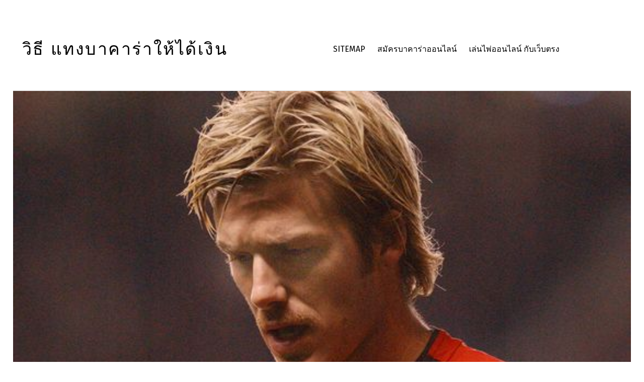

--- FILE ---
content_type: text/html; charset=UTF-8
request_url: https://www.zip-pneumatics.com/%E0%B9%80%E0%B8%A7%E0%B9%87%E0%B8%9A%E0%B8%9E%E0%B8%99%E0%B8%B1%E0%B8%99%E0%B8%9A%E0%B8%AD%E0%B8%A5-m88-%E0%B8%AA%E0%B8%B2%E0%B8%A1%E0%B8%B2%E0%B8%A3%E0%B8%96%E0%B8%AA%E0%B8%A3%E0%B9%89%E0%B8%B2%E0%B8%87%E0%B8%81%E0%B8%B3%E0%B9%84%E0%B8%A3%E0%B9%84%E0%B8%94%E0%B9%89-%E0%B8%AD%E0%B8%A2%E0%B9%88%E0%B8%B2%E0%B8%87%E0%B9%81%E0%B8%97%E0%B9%89%E0%B8%88%E0%B8%A3%E0%B8%B4%E0%B8%87/
body_size: 15385
content:
<!DOCTYPE html>
<html class="no-js" lang="th">

	<head>
		<meta name='robots' content='index, follow, max-image-preview:large, max-snippet:-1, max-video-preview:-1' />

	<meta charset="UTF-8">
	<meta name="viewport" content="width=device-width, initial-scale=1">
	<link rel="profile" href="https://gmpg.org/xfn/11">
	<meta name="theme-color" content="#ffffff">
	<!-- This site is optimized with the Yoast SEO plugin v20.4 - https://yoast.com/wordpress/plugins/seo/ -->
	<title>เว็บพนันบอล m88 ระบบ ของ การ เข้ามาใช้บริการ บนหน้าเว็บ</title>
	<meta name="description" content="เว็บพนันบอล m88 สามารถทำ ความเข้าใจได้ ง่ายไม่ยุ่งยากสลับซับซ้อนในหนทาง การ เล่น อย่างแน่แท้และก็ยังมี ตารางการ ประลอง" />
	<link rel="canonical" href="https://www.zip-pneumatics.com/เว็บพนันบอล-m88-สามารถสร้างกำไรได้-อย่างแท้จริง/" />
	<meta property="og:locale" content="th_TH" />
	<meta property="og:type" content="article" />
	<meta property="og:title" content="เว็บพนันบอล m88 ระบบ ของ การ เข้ามาใช้บริการ บนหน้าเว็บ" />
	<meta property="og:description" content="เว็บพนันบอล m88 สามารถทำ ความเข้าใจได้ ง่ายไม่ยุ่งยากสลับซับซ้อนในหนทาง การ เล่น อย่างแน่แท้และก็ยังมี ตารางการ ประลอง" />
	<meta property="og:url" content="https://www.zip-pneumatics.com/เว็บพนันบอล-m88-สามารถสร้างกำไรได้-อย่างแท้จริง/" />
	<meta property="og:site_name" content="วิธี แทงบาคาร่าให้ได้เงิน" />
	<meta property="article:published_time" content="2022-08-13T17:42:17+00:00" />
	<meta property="article:modified_time" content="2022-08-20T22:02:20+00:00" />
	<meta property="og:image" content="https://www.zip-pneumatics.com/wp-content/uploads/2022/08/เว็บพนันบอล-m88-2.jpg" />
	<meta property="og:image:width" content="564" />
	<meta property="og:image:height" content="865" />
	<meta property="og:image:type" content="image/jpeg" />
	<meta name="author" content="admins" />
	<meta name="twitter:card" content="summary_large_image" />
	<meta name="twitter:label1" content="Written by" />
	<meta name="twitter:data1" content="admins" />
	<meta name="twitter:label2" content="Est. reading time" />
	<meta name="twitter:data2" content="3 นาที" />
	<script type="application/ld+json" class="yoast-schema-graph">{"@context":"https://schema.org","@graph":[{"@type":"WebPage","@id":"https://www.zip-pneumatics.com/%e0%b9%80%e0%b8%a7%e0%b9%87%e0%b8%9a%e0%b8%9e%e0%b8%99%e0%b8%b1%e0%b8%99%e0%b8%9a%e0%b8%ad%e0%b8%a5-m88-%e0%b8%aa%e0%b8%b2%e0%b8%a1%e0%b8%b2%e0%b8%a3%e0%b8%96%e0%b8%aa%e0%b8%a3%e0%b9%89%e0%b8%b2%e0%b8%87%e0%b8%81%e0%b8%b3%e0%b9%84%e0%b8%a3%e0%b9%84%e0%b8%94%e0%b9%89-%e0%b8%ad%e0%b8%a2%e0%b9%88%e0%b8%b2%e0%b8%87%e0%b9%81%e0%b8%97%e0%b9%89%e0%b8%88%e0%b8%a3%e0%b8%b4%e0%b8%87/","url":"https://www.zip-pneumatics.com/%e0%b9%80%e0%b8%a7%e0%b9%87%e0%b8%9a%e0%b8%9e%e0%b8%99%e0%b8%b1%e0%b8%99%e0%b8%9a%e0%b8%ad%e0%b8%a5-m88-%e0%b8%aa%e0%b8%b2%e0%b8%a1%e0%b8%b2%e0%b8%a3%e0%b8%96%e0%b8%aa%e0%b8%a3%e0%b9%89%e0%b8%b2%e0%b8%87%e0%b8%81%e0%b8%b3%e0%b9%84%e0%b8%a3%e0%b9%84%e0%b8%94%e0%b9%89-%e0%b8%ad%e0%b8%a2%e0%b9%88%e0%b8%b2%e0%b8%87%e0%b9%81%e0%b8%97%e0%b9%89%e0%b8%88%e0%b8%a3%e0%b8%b4%e0%b8%87/","name":"เว็บพนันบอล m88 ระบบ ของ การ เข้ามาใช้บริการ บนหน้าเว็บ","isPartOf":{"@id":"https://www.zip-pneumatics.com/#website"},"primaryImageOfPage":{"@id":"https://www.zip-pneumatics.com/%e0%b9%80%e0%b8%a7%e0%b9%87%e0%b8%9a%e0%b8%9e%e0%b8%99%e0%b8%b1%e0%b8%99%e0%b8%9a%e0%b8%ad%e0%b8%a5-m88-%e0%b8%aa%e0%b8%b2%e0%b8%a1%e0%b8%b2%e0%b8%a3%e0%b8%96%e0%b8%aa%e0%b8%a3%e0%b9%89%e0%b8%b2%e0%b8%87%e0%b8%81%e0%b8%b3%e0%b9%84%e0%b8%a3%e0%b9%84%e0%b8%94%e0%b9%89-%e0%b8%ad%e0%b8%a2%e0%b9%88%e0%b8%b2%e0%b8%87%e0%b9%81%e0%b8%97%e0%b9%89%e0%b8%88%e0%b8%a3%e0%b8%b4%e0%b8%87/#primaryimage"},"image":{"@id":"https://www.zip-pneumatics.com/%e0%b9%80%e0%b8%a7%e0%b9%87%e0%b8%9a%e0%b8%9e%e0%b8%99%e0%b8%b1%e0%b8%99%e0%b8%9a%e0%b8%ad%e0%b8%a5-m88-%e0%b8%aa%e0%b8%b2%e0%b8%a1%e0%b8%b2%e0%b8%a3%e0%b8%96%e0%b8%aa%e0%b8%a3%e0%b9%89%e0%b8%b2%e0%b8%87%e0%b8%81%e0%b8%b3%e0%b9%84%e0%b8%a3%e0%b9%84%e0%b8%94%e0%b9%89-%e0%b8%ad%e0%b8%a2%e0%b9%88%e0%b8%b2%e0%b8%87%e0%b9%81%e0%b8%97%e0%b9%89%e0%b8%88%e0%b8%a3%e0%b8%b4%e0%b8%87/#primaryimage"},"thumbnailUrl":"https://www.zip-pneumatics.com/wp-content/uploads/2022/08/เว็บพนันบอล-m88-2.jpg","datePublished":"2022-08-13T17:42:17+00:00","dateModified":"2022-08-20T22:02:20+00:00","author":{"@id":"https://www.zip-pneumatics.com/#/schema/person/6dafcf4bac332469602baf05db28695a"},"description":"เว็บพนันบอล m88 สามารถทำ ความเข้าใจได้ ง่ายไม่ยุ่งยากสลับซับซ้อนในหนทาง การ เล่น อย่างแน่แท้และก็ยังมี ตารางการ ประลอง","breadcrumb":{"@id":"https://www.zip-pneumatics.com/%e0%b9%80%e0%b8%a7%e0%b9%87%e0%b8%9a%e0%b8%9e%e0%b8%99%e0%b8%b1%e0%b8%99%e0%b8%9a%e0%b8%ad%e0%b8%a5-m88-%e0%b8%aa%e0%b8%b2%e0%b8%a1%e0%b8%b2%e0%b8%a3%e0%b8%96%e0%b8%aa%e0%b8%a3%e0%b9%89%e0%b8%b2%e0%b8%87%e0%b8%81%e0%b8%b3%e0%b9%84%e0%b8%a3%e0%b9%84%e0%b8%94%e0%b9%89-%e0%b8%ad%e0%b8%a2%e0%b9%88%e0%b8%b2%e0%b8%87%e0%b9%81%e0%b8%97%e0%b9%89%e0%b8%88%e0%b8%a3%e0%b8%b4%e0%b8%87/#breadcrumb"},"inLanguage":"th","potentialAction":[{"@type":"ReadAction","target":["https://www.zip-pneumatics.com/%e0%b9%80%e0%b8%a7%e0%b9%87%e0%b8%9a%e0%b8%9e%e0%b8%99%e0%b8%b1%e0%b8%99%e0%b8%9a%e0%b8%ad%e0%b8%a5-m88-%e0%b8%aa%e0%b8%b2%e0%b8%a1%e0%b8%b2%e0%b8%a3%e0%b8%96%e0%b8%aa%e0%b8%a3%e0%b9%89%e0%b8%b2%e0%b8%87%e0%b8%81%e0%b8%b3%e0%b9%84%e0%b8%a3%e0%b9%84%e0%b8%94%e0%b9%89-%e0%b8%ad%e0%b8%a2%e0%b9%88%e0%b8%b2%e0%b8%87%e0%b9%81%e0%b8%97%e0%b9%89%e0%b8%88%e0%b8%a3%e0%b8%b4%e0%b8%87/"]}]},{"@type":"ImageObject","inLanguage":"th","@id":"https://www.zip-pneumatics.com/%e0%b9%80%e0%b8%a7%e0%b9%87%e0%b8%9a%e0%b8%9e%e0%b8%99%e0%b8%b1%e0%b8%99%e0%b8%9a%e0%b8%ad%e0%b8%a5-m88-%e0%b8%aa%e0%b8%b2%e0%b8%a1%e0%b8%b2%e0%b8%a3%e0%b8%96%e0%b8%aa%e0%b8%a3%e0%b9%89%e0%b8%b2%e0%b8%87%e0%b8%81%e0%b8%b3%e0%b9%84%e0%b8%a3%e0%b9%84%e0%b8%94%e0%b9%89-%e0%b8%ad%e0%b8%a2%e0%b9%88%e0%b8%b2%e0%b8%87%e0%b9%81%e0%b8%97%e0%b9%89%e0%b8%88%e0%b8%a3%e0%b8%b4%e0%b8%87/#primaryimage","url":"https://www.zip-pneumatics.com/wp-content/uploads/2022/08/เว็บพนันบอล-m88-2.jpg","contentUrl":"https://www.zip-pneumatics.com/wp-content/uploads/2022/08/เว็บพนันบอล-m88-2.jpg","width":564,"height":865},{"@type":"BreadcrumbList","@id":"https://www.zip-pneumatics.com/%e0%b9%80%e0%b8%a7%e0%b9%87%e0%b8%9a%e0%b8%9e%e0%b8%99%e0%b8%b1%e0%b8%99%e0%b8%9a%e0%b8%ad%e0%b8%a5-m88-%e0%b8%aa%e0%b8%b2%e0%b8%a1%e0%b8%b2%e0%b8%a3%e0%b8%96%e0%b8%aa%e0%b8%a3%e0%b9%89%e0%b8%b2%e0%b8%87%e0%b8%81%e0%b8%b3%e0%b9%84%e0%b8%a3%e0%b9%84%e0%b8%94%e0%b9%89-%e0%b8%ad%e0%b8%a2%e0%b9%88%e0%b8%b2%e0%b8%87%e0%b9%81%e0%b8%97%e0%b9%89%e0%b8%88%e0%b8%a3%e0%b8%b4%e0%b8%87/#breadcrumb","itemListElement":[{"@type":"ListItem","position":1,"name":"Home","item":"https://www.zip-pneumatics.com/"},{"@type":"ListItem","position":2,"name":"เว็บพนันบอล m88 สามารถสร้างกำไรได้ อย่างแท้จริง"}]},{"@type":"WebSite","@id":"https://www.zip-pneumatics.com/#website","url":"https://www.zip-pneumatics.com/","name":"วิธี แทงบาคาร่าให้ได้เงิน","description":"วิธี แทงบาคาร่าให้ได้เงิน เคล็ดลับที่ไม่ลับเพื่อนักพนันออนไลน์โดยตรง","potentialAction":[{"@type":"SearchAction","target":{"@type":"EntryPoint","urlTemplate":"https://www.zip-pneumatics.com/?s={search_term_string}"},"query-input":"required name=search_term_string"}],"inLanguage":"th"},{"@type":"Person","@id":"https://www.zip-pneumatics.com/#/schema/person/6dafcf4bac332469602baf05db28695a","name":"admins","image":{"@type":"ImageObject","inLanguage":"th","@id":"https://www.zip-pneumatics.com/#/schema/person/image/","url":"https://secure.gravatar.com/avatar/66d1362c6c956c4f995e84afaf9b0f50?s=96&d=mm&r=g","contentUrl":"https://secure.gravatar.com/avatar/66d1362c6c956c4f995e84afaf9b0f50?s=96&d=mm&r=g","caption":"admins"},"url":"https://www.zip-pneumatics.com/author/admins/"}]}</script>
	<!-- / Yoast SEO plugin. -->


<link rel='dns-prefetch' href='//fonts.googleapis.com' />
<link href='https://fonts.gstatic.com' crossorigin rel='preconnect' />
<link rel="alternate" type="application/rss+xml" title="วิธี แทงบาคาร่าให้ได้เงิน &raquo; ฟีด" href="https://www.zip-pneumatics.com/feed/" />
<style id="nanospace-text-widget-icon-fallback">.widget-symbol::before { content: "?"; font-family: inherit; }</style><script type="text/javascript">
window._wpemojiSettings = {"baseUrl":"https:\/\/s.w.org\/images\/core\/emoji\/14.0.0\/72x72\/","ext":".png","svgUrl":"https:\/\/s.w.org\/images\/core\/emoji\/14.0.0\/svg\/","svgExt":".svg","source":{"concatemoji":"https:\/\/www.zip-pneumatics.com\/wp-includes\/js\/wp-emoji-release.min.js?ver=6.2.8"}};
/*! This file is auto-generated */
!function(e,a,t){var n,r,o,i=a.createElement("canvas"),p=i.getContext&&i.getContext("2d");function s(e,t){p.clearRect(0,0,i.width,i.height),p.fillText(e,0,0);e=i.toDataURL();return p.clearRect(0,0,i.width,i.height),p.fillText(t,0,0),e===i.toDataURL()}function c(e){var t=a.createElement("script");t.src=e,t.defer=t.type="text/javascript",a.getElementsByTagName("head")[0].appendChild(t)}for(o=Array("flag","emoji"),t.supports={everything:!0,everythingExceptFlag:!0},r=0;r<o.length;r++)t.supports[o[r]]=function(e){if(p&&p.fillText)switch(p.textBaseline="top",p.font="600 32px Arial",e){case"flag":return s("\ud83c\udff3\ufe0f\u200d\u26a7\ufe0f","\ud83c\udff3\ufe0f\u200b\u26a7\ufe0f")?!1:!s("\ud83c\uddfa\ud83c\uddf3","\ud83c\uddfa\u200b\ud83c\uddf3")&&!s("\ud83c\udff4\udb40\udc67\udb40\udc62\udb40\udc65\udb40\udc6e\udb40\udc67\udb40\udc7f","\ud83c\udff4\u200b\udb40\udc67\u200b\udb40\udc62\u200b\udb40\udc65\u200b\udb40\udc6e\u200b\udb40\udc67\u200b\udb40\udc7f");case"emoji":return!s("\ud83e\udef1\ud83c\udffb\u200d\ud83e\udef2\ud83c\udfff","\ud83e\udef1\ud83c\udffb\u200b\ud83e\udef2\ud83c\udfff")}return!1}(o[r]),t.supports.everything=t.supports.everything&&t.supports[o[r]],"flag"!==o[r]&&(t.supports.everythingExceptFlag=t.supports.everythingExceptFlag&&t.supports[o[r]]);t.supports.everythingExceptFlag=t.supports.everythingExceptFlag&&!t.supports.flag,t.DOMReady=!1,t.readyCallback=function(){t.DOMReady=!0},t.supports.everything||(n=function(){t.readyCallback()},a.addEventListener?(a.addEventListener("DOMContentLoaded",n,!1),e.addEventListener("load",n,!1)):(e.attachEvent("onload",n),a.attachEvent("onreadystatechange",function(){"complete"===a.readyState&&t.readyCallback()})),(e=t.source||{}).concatemoji?c(e.concatemoji):e.wpemoji&&e.twemoji&&(c(e.twemoji),c(e.wpemoji)))}(window,document,window._wpemojiSettings);
</script>
<style type="text/css">
img.wp-smiley,
img.emoji {
	display: inline !important;
	border: none !important;
	box-shadow: none !important;
	height: 1em !important;
	width: 1em !important;
	margin: 0 0.07em !important;
	vertical-align: -0.1em !important;
	background: none !important;
	padding: 0 !important;
}
</style>
	<link rel='stylesheet' id='wp-block-library-css' href='https://www.zip-pneumatics.com/wp-includes/css/dist/block-library/style.min.css?ver=6.2.8' type='text/css' media='all' />
<link rel='stylesheet' id='classic-theme-styles-css' href='https://www.zip-pneumatics.com/wp-includes/css/classic-themes.min.css?ver=6.2.8' type='text/css' media='all' />
<style id='global-styles-inline-css' type='text/css'>
body{--wp--preset--color--black: #000000;--wp--preset--color--cyan-bluish-gray: #abb8c3;--wp--preset--color--white: #ffffff;--wp--preset--color--pale-pink: #f78da7;--wp--preset--color--vivid-red: #cf2e2e;--wp--preset--color--luminous-vivid-orange: #ff6900;--wp--preset--color--luminous-vivid-amber: #fcb900;--wp--preset--color--light-green-cyan: #7bdcb5;--wp--preset--color--vivid-green-cyan: #00d084;--wp--preset--color--pale-cyan-blue: #8ed1fc;--wp--preset--color--vivid-cyan-blue: #0693e3;--wp--preset--color--vivid-purple: #9b51e0;--wp--preset--gradient--vivid-cyan-blue-to-vivid-purple: linear-gradient(135deg,rgba(6,147,227,1) 0%,rgb(155,81,224) 100%);--wp--preset--gradient--light-green-cyan-to-vivid-green-cyan: linear-gradient(135deg,rgb(122,220,180) 0%,rgb(0,208,130) 100%);--wp--preset--gradient--luminous-vivid-amber-to-luminous-vivid-orange: linear-gradient(135deg,rgba(252,185,0,1) 0%,rgba(255,105,0,1) 100%);--wp--preset--gradient--luminous-vivid-orange-to-vivid-red: linear-gradient(135deg,rgba(255,105,0,1) 0%,rgb(207,46,46) 100%);--wp--preset--gradient--very-light-gray-to-cyan-bluish-gray: linear-gradient(135deg,rgb(238,238,238) 0%,rgb(169,184,195) 100%);--wp--preset--gradient--cool-to-warm-spectrum: linear-gradient(135deg,rgb(74,234,220) 0%,rgb(151,120,209) 20%,rgb(207,42,186) 40%,rgb(238,44,130) 60%,rgb(251,105,98) 80%,rgb(254,248,76) 100%);--wp--preset--gradient--blush-light-purple: linear-gradient(135deg,rgb(255,206,236) 0%,rgb(152,150,240) 100%);--wp--preset--gradient--blush-bordeaux: linear-gradient(135deg,rgb(254,205,165) 0%,rgb(254,45,45) 50%,rgb(107,0,62) 100%);--wp--preset--gradient--luminous-dusk: linear-gradient(135deg,rgb(255,203,112) 0%,rgb(199,81,192) 50%,rgb(65,88,208) 100%);--wp--preset--gradient--pale-ocean: linear-gradient(135deg,rgb(255,245,203) 0%,rgb(182,227,212) 50%,rgb(51,167,181) 100%);--wp--preset--gradient--electric-grass: linear-gradient(135deg,rgb(202,248,128) 0%,rgb(113,206,126) 100%);--wp--preset--gradient--midnight: linear-gradient(135deg,rgb(2,3,129) 0%,rgb(40,116,252) 100%);--wp--preset--duotone--dark-grayscale: url('#wp-duotone-dark-grayscale');--wp--preset--duotone--grayscale: url('#wp-duotone-grayscale');--wp--preset--duotone--purple-yellow: url('#wp-duotone-purple-yellow');--wp--preset--duotone--blue-red: url('#wp-duotone-blue-red');--wp--preset--duotone--midnight: url('#wp-duotone-midnight');--wp--preset--duotone--magenta-yellow: url('#wp-duotone-magenta-yellow');--wp--preset--duotone--purple-green: url('#wp-duotone-purple-green');--wp--preset--duotone--blue-orange: url('#wp-duotone-blue-orange');--wp--preset--font-size--small: 13px;--wp--preset--font-size--medium: 20px;--wp--preset--font-size--large: 36px;--wp--preset--font-size--x-large: 42px;--wp--preset--spacing--20: 0.44rem;--wp--preset--spacing--30: 0.67rem;--wp--preset--spacing--40: 1rem;--wp--preset--spacing--50: 1.5rem;--wp--preset--spacing--60: 2.25rem;--wp--preset--spacing--70: 3.38rem;--wp--preset--spacing--80: 5.06rem;--wp--preset--shadow--natural: 6px 6px 9px rgba(0, 0, 0, 0.2);--wp--preset--shadow--deep: 12px 12px 50px rgba(0, 0, 0, 0.4);--wp--preset--shadow--sharp: 6px 6px 0px rgba(0, 0, 0, 0.2);--wp--preset--shadow--outlined: 6px 6px 0px -3px rgba(255, 255, 255, 1), 6px 6px rgba(0, 0, 0, 1);--wp--preset--shadow--crisp: 6px 6px 0px rgba(0, 0, 0, 1);}:where(.is-layout-flex){gap: 0.5em;}body .is-layout-flow > .alignleft{float: left;margin-inline-start: 0;margin-inline-end: 2em;}body .is-layout-flow > .alignright{float: right;margin-inline-start: 2em;margin-inline-end: 0;}body .is-layout-flow > .aligncenter{margin-left: auto !important;margin-right: auto !important;}body .is-layout-constrained > .alignleft{float: left;margin-inline-start: 0;margin-inline-end: 2em;}body .is-layout-constrained > .alignright{float: right;margin-inline-start: 2em;margin-inline-end: 0;}body .is-layout-constrained > .aligncenter{margin-left: auto !important;margin-right: auto !important;}body .is-layout-constrained > :where(:not(.alignleft):not(.alignright):not(.alignfull)){max-width: var(--wp--style--global--content-size);margin-left: auto !important;margin-right: auto !important;}body .is-layout-constrained > .alignwide{max-width: var(--wp--style--global--wide-size);}body .is-layout-flex{display: flex;}body .is-layout-flex{flex-wrap: wrap;align-items: center;}body .is-layout-flex > *{margin: 0;}:where(.wp-block-columns.is-layout-flex){gap: 2em;}.has-black-color{color: var(--wp--preset--color--black) !important;}.has-cyan-bluish-gray-color{color: var(--wp--preset--color--cyan-bluish-gray) !important;}.has-white-color{color: var(--wp--preset--color--white) !important;}.has-pale-pink-color{color: var(--wp--preset--color--pale-pink) !important;}.has-vivid-red-color{color: var(--wp--preset--color--vivid-red) !important;}.has-luminous-vivid-orange-color{color: var(--wp--preset--color--luminous-vivid-orange) !important;}.has-luminous-vivid-amber-color{color: var(--wp--preset--color--luminous-vivid-amber) !important;}.has-light-green-cyan-color{color: var(--wp--preset--color--light-green-cyan) !important;}.has-vivid-green-cyan-color{color: var(--wp--preset--color--vivid-green-cyan) !important;}.has-pale-cyan-blue-color{color: var(--wp--preset--color--pale-cyan-blue) !important;}.has-vivid-cyan-blue-color{color: var(--wp--preset--color--vivid-cyan-blue) !important;}.has-vivid-purple-color{color: var(--wp--preset--color--vivid-purple) !important;}.has-black-background-color{background-color: var(--wp--preset--color--black) !important;}.has-cyan-bluish-gray-background-color{background-color: var(--wp--preset--color--cyan-bluish-gray) !important;}.has-white-background-color{background-color: var(--wp--preset--color--white) !important;}.has-pale-pink-background-color{background-color: var(--wp--preset--color--pale-pink) !important;}.has-vivid-red-background-color{background-color: var(--wp--preset--color--vivid-red) !important;}.has-luminous-vivid-orange-background-color{background-color: var(--wp--preset--color--luminous-vivid-orange) !important;}.has-luminous-vivid-amber-background-color{background-color: var(--wp--preset--color--luminous-vivid-amber) !important;}.has-light-green-cyan-background-color{background-color: var(--wp--preset--color--light-green-cyan) !important;}.has-vivid-green-cyan-background-color{background-color: var(--wp--preset--color--vivid-green-cyan) !important;}.has-pale-cyan-blue-background-color{background-color: var(--wp--preset--color--pale-cyan-blue) !important;}.has-vivid-cyan-blue-background-color{background-color: var(--wp--preset--color--vivid-cyan-blue) !important;}.has-vivid-purple-background-color{background-color: var(--wp--preset--color--vivid-purple) !important;}.has-black-border-color{border-color: var(--wp--preset--color--black) !important;}.has-cyan-bluish-gray-border-color{border-color: var(--wp--preset--color--cyan-bluish-gray) !important;}.has-white-border-color{border-color: var(--wp--preset--color--white) !important;}.has-pale-pink-border-color{border-color: var(--wp--preset--color--pale-pink) !important;}.has-vivid-red-border-color{border-color: var(--wp--preset--color--vivid-red) !important;}.has-luminous-vivid-orange-border-color{border-color: var(--wp--preset--color--luminous-vivid-orange) !important;}.has-luminous-vivid-amber-border-color{border-color: var(--wp--preset--color--luminous-vivid-amber) !important;}.has-light-green-cyan-border-color{border-color: var(--wp--preset--color--light-green-cyan) !important;}.has-vivid-green-cyan-border-color{border-color: var(--wp--preset--color--vivid-green-cyan) !important;}.has-pale-cyan-blue-border-color{border-color: var(--wp--preset--color--pale-cyan-blue) !important;}.has-vivid-cyan-blue-border-color{border-color: var(--wp--preset--color--vivid-cyan-blue) !important;}.has-vivid-purple-border-color{border-color: var(--wp--preset--color--vivid-purple) !important;}.has-vivid-cyan-blue-to-vivid-purple-gradient-background{background: var(--wp--preset--gradient--vivid-cyan-blue-to-vivid-purple) !important;}.has-light-green-cyan-to-vivid-green-cyan-gradient-background{background: var(--wp--preset--gradient--light-green-cyan-to-vivid-green-cyan) !important;}.has-luminous-vivid-amber-to-luminous-vivid-orange-gradient-background{background: var(--wp--preset--gradient--luminous-vivid-amber-to-luminous-vivid-orange) !important;}.has-luminous-vivid-orange-to-vivid-red-gradient-background{background: var(--wp--preset--gradient--luminous-vivid-orange-to-vivid-red) !important;}.has-very-light-gray-to-cyan-bluish-gray-gradient-background{background: var(--wp--preset--gradient--very-light-gray-to-cyan-bluish-gray) !important;}.has-cool-to-warm-spectrum-gradient-background{background: var(--wp--preset--gradient--cool-to-warm-spectrum) !important;}.has-blush-light-purple-gradient-background{background: var(--wp--preset--gradient--blush-light-purple) !important;}.has-blush-bordeaux-gradient-background{background: var(--wp--preset--gradient--blush-bordeaux) !important;}.has-luminous-dusk-gradient-background{background: var(--wp--preset--gradient--luminous-dusk) !important;}.has-pale-ocean-gradient-background{background: var(--wp--preset--gradient--pale-ocean) !important;}.has-electric-grass-gradient-background{background: var(--wp--preset--gradient--electric-grass) !important;}.has-midnight-gradient-background{background: var(--wp--preset--gradient--midnight) !important;}.has-small-font-size{font-size: var(--wp--preset--font-size--small) !important;}.has-medium-font-size{font-size: var(--wp--preset--font-size--medium) !important;}.has-large-font-size{font-size: var(--wp--preset--font-size--large) !important;}.has-x-large-font-size{font-size: var(--wp--preset--font-size--x-large) !important;}
.wp-block-navigation a:where(:not(.wp-element-button)){color: inherit;}
:where(.wp-block-columns.is-layout-flex){gap: 2em;}
.wp-block-pullquote{font-size: 1.5em;line-height: 1.6;}
</style>
<link rel='stylesheet' id='nanospace_main-css' href='https://www.zip-pneumatics.com/wp-content/themes/nanospace/assets/css/header-main.css?ver=1.2.2' type='text/css' media='all' />
<link rel='stylesheet' id='nanospace-google-fonts-css' href='https://fonts.googleapis.com/css?family=Fira+Sans%3A100%2C300%2C400%2C700%2C900&#038;subset=latin&#038;ver=1.2.2' type='text/css' media='screen' />
<link rel='stylesheet' id='genericons-neue-css' href='https://www.zip-pneumatics.com/wp-content/themes/nanospace/assets/fonts/genericons-neue/genericons-neue.css?ver=1.2.2' type='text/css' media='screen' />
<link rel='stylesheet' id='nanospace-stylesheet-main-css' href='https://www.zip-pneumatics.com/wp-content/themes/nanospace/assets/css/main.css?ver=1.2.2' type='text/css' media='screen' />
<link rel='stylesheet' id='nanospace-stylesheet-shortcodes-css' href='https://www.zip-pneumatics.com/wp-content/themes/nanospace/assets/css/shortcodes.css?ver=1.2.2' type='text/css' media='screen' />
<link rel='stylesheet' id='nanospace-stylesheet-custom-css' href='https://www.zip-pneumatics.com/wp-content/themes/nanospace/assets/css/custom-styles.css?ver=1.2.2' type='text/css' media='screen' />
<link rel='stylesheet' id='nanospace-stylesheet-print-css' href='https://www.zip-pneumatics.com/wp-content/themes/nanospace/assets/css/print.css?ver=1.2.2' type='text/css' media='print' />
<style id='nanospace-inline-css' type='text/css'>
/* START CSS variables */
:root { 
--footer_image_repeat: no-repeat;
}
/* END CSS variables */
</style>
<script type='text/javascript' src='https://www.zip-pneumatics.com/wp-content/themes/nanospace/library/js/vendor/css-vars-ponyfill/css-vars-ponyfill.min.js?ver=1.16.1' id='css-vars-ponyfill-js'></script>
<script type='text/javascript' id='css-vars-ponyfill-js-after'>
window.onload = function() {
	cssVars( {
		onlyVars: true,
		exclude: 'link:not([href^="https://www.zip-pneumatics.com/wp-content/themes"])'
	} );
};
</script>
<script type='text/javascript' src='https://www.zip-pneumatics.com/wp-includes/js/jquery/jquery.min.js?ver=3.6.4' id='jquery-core-js'></script>
<script type='text/javascript' src='https://www.zip-pneumatics.com/wp-includes/js/jquery/jquery-migrate.min.js?ver=3.4.0' id='jquery-migrate-js'></script>
<link rel="https://api.w.org/" href="https://www.zip-pneumatics.com/wp-json/" /><link rel="alternate" type="application/json" href="https://www.zip-pneumatics.com/wp-json/wp/v2/posts/4289" /><link rel="EditURI" type="application/rsd+xml" title="RSD" href="https://www.zip-pneumatics.com/xmlrpc.php?rsd" />
<link rel="wlwmanifest" type="application/wlwmanifest+xml" href="https://www.zip-pneumatics.com/wp-includes/wlwmanifest.xml" />
<meta name="generator" content="WordPress 6.2.8" />
<link rel='shortlink' href='https://www.zip-pneumatics.com/?p=4289' />
<link rel="alternate" type="application/json+oembed" href="https://www.zip-pneumatics.com/wp-json/oembed/1.0/embed?url=https%3A%2F%2Fwww.zip-pneumatics.com%2F%25e0%25b9%2580%25e0%25b8%25a7%25e0%25b9%2587%25e0%25b8%259a%25e0%25b8%259e%25e0%25b8%2599%25e0%25b8%25b1%25e0%25b8%2599%25e0%25b8%259a%25e0%25b8%25ad%25e0%25b8%25a5-m88-%25e0%25b8%25aa%25e0%25b8%25b2%25e0%25b8%25a1%25e0%25b8%25b2%25e0%25b8%25a3%25e0%25b8%2596%25e0%25b8%25aa%25e0%25b8%25a3%25e0%25b9%2589%25e0%25b8%25b2%25e0%25b8%2587%25e0%25b8%2581%25e0%25b8%25b3%25e0%25b9%2584%25e0%25b8%25a3%25e0%25b9%2584%25e0%25b8%2594%25e0%25b9%2589-%25e0%25b8%25ad%25e0%25b8%25a2%25e0%25b9%2588%25e0%25b8%25b2%25e0%25b8%2587%25e0%25b9%2581%25e0%25b8%2597%25e0%25b9%2589%25e0%25b8%2588%25e0%25b8%25a3%25e0%25b8%25b4%25e0%25b8%2587%2F" />
<link rel="alternate" type="text/xml+oembed" href="https://www.zip-pneumatics.com/wp-json/oembed/1.0/embed?url=https%3A%2F%2Fwww.zip-pneumatics.com%2F%25e0%25b9%2580%25e0%25b8%25a7%25e0%25b9%2587%25e0%25b8%259a%25e0%25b8%259e%25e0%25b8%2599%25e0%25b8%25b1%25e0%25b8%2599%25e0%25b8%259a%25e0%25b8%25ad%25e0%25b8%25a5-m88-%25e0%25b8%25aa%25e0%25b8%25b2%25e0%25b8%25a1%25e0%25b8%25b2%25e0%25b8%25a3%25e0%25b8%2596%25e0%25b8%25aa%25e0%25b8%25a3%25e0%25b9%2589%25e0%25b8%25b2%25e0%25b8%2587%25e0%25b8%2581%25e0%25b8%25b3%25e0%25b9%2584%25e0%25b8%25a3%25e0%25b9%2584%25e0%25b8%2594%25e0%25b9%2589-%25e0%25b8%25ad%25e0%25b8%25a2%25e0%25b9%2588%25e0%25b8%25b2%25e0%25b8%2587%25e0%25b9%2581%25e0%25b8%2597%25e0%25b9%2589%25e0%25b8%2588%25e0%25b8%25a3%25e0%25b8%25b4%25e0%25b8%2587%2F&#038;format=xml" />
<style type="text/css" id="nanospace-custom-css">

</style>
	</head>

<body data-rsssl=1 class="footer-layout-boxed group-blog has-intro has-navigation-mobile has-post-thumbnail has-sticky-header has-widgets-sidebar header-layout-boxed is-singular no-js post-template-default postid-4289 single single-format-standard single-post site-layout-boxed">
<svg xmlns="http://www.w3.org/2000/svg" viewBox="0 0 0 0" width="0" height="0" focusable="false" role="none" style="visibility: hidden; position: absolute; left: -9999px; overflow: hidden;" ><defs><filter id="wp-duotone-dark-grayscale"><feColorMatrix color-interpolation-filters="sRGB" type="matrix" values=" .299 .587 .114 0 0 .299 .587 .114 0 0 .299 .587 .114 0 0 .299 .587 .114 0 0 " /><feComponentTransfer color-interpolation-filters="sRGB" ><feFuncR type="table" tableValues="0 0.49803921568627" /><feFuncG type="table" tableValues="0 0.49803921568627" /><feFuncB type="table" tableValues="0 0.49803921568627" /><feFuncA type="table" tableValues="1 1" /></feComponentTransfer><feComposite in2="SourceGraphic" operator="in" /></filter></defs></svg><svg xmlns="http://www.w3.org/2000/svg" viewBox="0 0 0 0" width="0" height="0" focusable="false" role="none" style="visibility: hidden; position: absolute; left: -9999px; overflow: hidden;" ><defs><filter id="wp-duotone-grayscale"><feColorMatrix color-interpolation-filters="sRGB" type="matrix" values=" .299 .587 .114 0 0 .299 .587 .114 0 0 .299 .587 .114 0 0 .299 .587 .114 0 0 " /><feComponentTransfer color-interpolation-filters="sRGB" ><feFuncR type="table" tableValues="0 1" /><feFuncG type="table" tableValues="0 1" /><feFuncB type="table" tableValues="0 1" /><feFuncA type="table" tableValues="1 1" /></feComponentTransfer><feComposite in2="SourceGraphic" operator="in" /></filter></defs></svg><svg xmlns="http://www.w3.org/2000/svg" viewBox="0 0 0 0" width="0" height="0" focusable="false" role="none" style="visibility: hidden; position: absolute; left: -9999px; overflow: hidden;" ><defs><filter id="wp-duotone-purple-yellow"><feColorMatrix color-interpolation-filters="sRGB" type="matrix" values=" .299 .587 .114 0 0 .299 .587 .114 0 0 .299 .587 .114 0 0 .299 .587 .114 0 0 " /><feComponentTransfer color-interpolation-filters="sRGB" ><feFuncR type="table" tableValues="0.54901960784314 0.98823529411765" /><feFuncG type="table" tableValues="0 1" /><feFuncB type="table" tableValues="0.71764705882353 0.25490196078431" /><feFuncA type="table" tableValues="1 1" /></feComponentTransfer><feComposite in2="SourceGraphic" operator="in" /></filter></defs></svg><svg xmlns="http://www.w3.org/2000/svg" viewBox="0 0 0 0" width="0" height="0" focusable="false" role="none" style="visibility: hidden; position: absolute; left: -9999px; overflow: hidden;" ><defs><filter id="wp-duotone-blue-red"><feColorMatrix color-interpolation-filters="sRGB" type="matrix" values=" .299 .587 .114 0 0 .299 .587 .114 0 0 .299 .587 .114 0 0 .299 .587 .114 0 0 " /><feComponentTransfer color-interpolation-filters="sRGB" ><feFuncR type="table" tableValues="0 1" /><feFuncG type="table" tableValues="0 0.27843137254902" /><feFuncB type="table" tableValues="0.5921568627451 0.27843137254902" /><feFuncA type="table" tableValues="1 1" /></feComponentTransfer><feComposite in2="SourceGraphic" operator="in" /></filter></defs></svg><svg xmlns="http://www.w3.org/2000/svg" viewBox="0 0 0 0" width="0" height="0" focusable="false" role="none" style="visibility: hidden; position: absolute; left: -9999px; overflow: hidden;" ><defs><filter id="wp-duotone-midnight"><feColorMatrix color-interpolation-filters="sRGB" type="matrix" values=" .299 .587 .114 0 0 .299 .587 .114 0 0 .299 .587 .114 0 0 .299 .587 .114 0 0 " /><feComponentTransfer color-interpolation-filters="sRGB" ><feFuncR type="table" tableValues="0 0" /><feFuncG type="table" tableValues="0 0.64705882352941" /><feFuncB type="table" tableValues="0 1" /><feFuncA type="table" tableValues="1 1" /></feComponentTransfer><feComposite in2="SourceGraphic" operator="in" /></filter></defs></svg><svg xmlns="http://www.w3.org/2000/svg" viewBox="0 0 0 0" width="0" height="0" focusable="false" role="none" style="visibility: hidden; position: absolute; left: -9999px; overflow: hidden;" ><defs><filter id="wp-duotone-magenta-yellow"><feColorMatrix color-interpolation-filters="sRGB" type="matrix" values=" .299 .587 .114 0 0 .299 .587 .114 0 0 .299 .587 .114 0 0 .299 .587 .114 0 0 " /><feComponentTransfer color-interpolation-filters="sRGB" ><feFuncR type="table" tableValues="0.78039215686275 1" /><feFuncG type="table" tableValues="0 0.94901960784314" /><feFuncB type="table" tableValues="0.35294117647059 0.47058823529412" /><feFuncA type="table" tableValues="1 1" /></feComponentTransfer><feComposite in2="SourceGraphic" operator="in" /></filter></defs></svg><svg xmlns="http://www.w3.org/2000/svg" viewBox="0 0 0 0" width="0" height="0" focusable="false" role="none" style="visibility: hidden; position: absolute; left: -9999px; overflow: hidden;" ><defs><filter id="wp-duotone-purple-green"><feColorMatrix color-interpolation-filters="sRGB" type="matrix" values=" .299 .587 .114 0 0 .299 .587 .114 0 0 .299 .587 .114 0 0 .299 .587 .114 0 0 " /><feComponentTransfer color-interpolation-filters="sRGB" ><feFuncR type="table" tableValues="0.65098039215686 0.40392156862745" /><feFuncG type="table" tableValues="0 1" /><feFuncB type="table" tableValues="0.44705882352941 0.4" /><feFuncA type="table" tableValues="1 1" /></feComponentTransfer><feComposite in2="SourceGraphic" operator="in" /></filter></defs></svg><svg xmlns="http://www.w3.org/2000/svg" viewBox="0 0 0 0" width="0" height="0" focusable="false" role="none" style="visibility: hidden; position: absolute; left: -9999px; overflow: hidden;" ><defs><filter id="wp-duotone-blue-orange"><feColorMatrix color-interpolation-filters="sRGB" type="matrix" values=" .299 .587 .114 0 0 .299 .587 .114 0 0 .299 .587 .114 0 0 .299 .587 .114 0 0 " /><feComponentTransfer color-interpolation-filters="sRGB" ><feFuncR type="table" tableValues="0.098039215686275 1" /><feFuncG type="table" tableValues="0 0.66274509803922" /><feFuncB type="table" tableValues="0.84705882352941 0.41960784313725" /><feFuncA type="table" tableValues="1 1" /></feComponentTransfer><feComposite in2="SourceGraphic" operator="in" /></filter></defs></svg><a class="skip-link screen-reader-text" href="#header-menu-1">Skip to main navigation</a><a class="skip-link screen-reader-text" href="#content">Skip to main content</a><a class="skip-link screen-reader-text" href="#colophon">Skip to footer</a><div id="page" class="site">


<header id="masthead" class="site-header" role="banner">

					<div id="mobile-vertical-header"
						 class="nanospace-header-mobile-vertical nanospace-header-mobile-vertical-position-left nanospace-text-align-left nanospace-header nanospace-popup"
						 itemtype="https://schema.org/WPHeader" itemscope>
						<div class="nanospace-popup-background nanospace-popup-close">
							<button id="btn_close" title="close mobile menu" class="nanospace-popup-close-icon nanospace-popup-close nanospace-popup-toggle nanospace-toggle" data-set-focus=".nanospace-popup-toggle"><span class=" nanospace-icon" title=""><svg xmlns="http://www.w3.org/2000/svg" viewBox="0 0 64 64" width="64" height="64"><path d="M36.2,32,56,12.2a1.93,1.93,0,0,0,0-2.8L54.6,8a1.93,1.93,0,0,0-2.8,0L32,27.8,12.2,8A1.93,1.93,0,0,0,9.4,8L8,9.4a1.93,1.93,0,0,0,0,2.8L27.8,32,8,51.8a1.93,1.93,0,0,0,0,2.8L9.4,56a1.93,1.93,0,0,0,2.8,0L32,36.2,51.8,56a1.93,1.93,0,0,0,2.8,0L56,54.6a1.93,1.93,0,0,0,0-2.8Z"/></svg></span></button>
						</div>

						<div class="nanospace-header-mobile-vertical-bar nanospace-header-section-vertical nanospace-popup-content">
							<div class="nanospace-header-mobile-vertical-bar-inner nanospace-header-section-vertical-inner">
								<div class="nanospace-header-section-vertical-column">
									<div class="nanospace-header-mobile-vertical-bar-top nanospace-header-section-vertical-row nanospace-flex-align-left">
																<div class="nanospace-header-search-bar nanospace-header-search">
							<form role="search" method="get" class="search-form" action="https://www.zip-pneumatics.com/">
				<label>
					<span class="screen-reader-text">ค้นหาสำหรับ:</span>
					<input type="search" class="search-field" placeholder="Search&hellip;" value="" name="s" />
				</label>
				<input type="submit" class="search-submit" value="ค้นหา" />
			<span class="nanospace-search-icon nanospace-icon" title=""><svg xmlns="http://www.w3.org/2000/svg" viewBox="0 0 64 64" width="64" height="64"><path d="M26,46.1a20,20,0,1,1,20-20A20,20,0,0,1,26,46.1ZM63.4,58.5,48.2,43.3a3.67,3.67,0,0,0-2-.8A26.7,26.7,0,0,0,52,26a26,26,0,1,0-9.6,20.2,4.64,4.64,0,0,0,.8,2L58.4,63.4a1.93,1.93,0,0,0,2.8,0l2.1-2.1A1.86,1.86,0,0,0,63.4,58.5Z"/></svg></span></form>						</div>
															</div>
								</div>
							</div>
						</div>
					</div>
								<div id="full-screen-vertical-header" class="nanospace-header-full-vertical nanospace-header nanospace-popup"
					 itemtype="https://schema.org/WPHeader" itemscope>
					<div class="nanospace-popup-background nanospace-popup-close">
						<button class="nanospace-popup-close-icon nanospace-popup-close nanospace-toggle" data-set-focus=".nanospace-popup-toggle" title="close"><span class=" nanospace-icon" title=""><svg xmlns="http://www.w3.org/2000/svg" viewBox="0 0 64 64" width="64" height="64"><path d="M36.2,32,56,12.2a1.93,1.93,0,0,0,0-2.8L54.6,8a1.93,1.93,0,0,0-2.8,0L32,27.8,12.2,8A1.93,1.93,0,0,0,9.4,8L8,9.4a1.93,1.93,0,0,0,0,2.8L27.8,32,8,51.8a1.93,1.93,0,0,0,0,2.8L9.4,56a1.93,1.93,0,0,0,2.8,0L32,36.2,51.8,56a1.93,1.93,0,0,0,2.8,0L56,54.6a1.93,1.93,0,0,0,0-2.8Z"/></svg></span></button>
					</div>

					<div id="full-screen-header">
						<div class="nanospace-header-full-vertical-bar-inner">
							<div class="nanospace-header-section-vertical-column">
								<div class="nanospace-header-full-vertical-bar-top nanospace-header-section-vertical-row nanospace-flex-align-left">
																	</div>
							</div>
						</div>
					</div>
				</div>
									<div id="header"
						 class="nanospace-header-main nanospace-header ">
										<div id="nanospace-header-main-bar"
					 class="nanospace-header-main-bar nanospace-header-section nanospace-section nanospace-section-full-width nanospace-header-menu-highlight-none"  data-height="80">
					<div class="nanospace-header-main-bar-inner nanospace-section-inner">
						<div class="nanospace-wrapper">

							
							<div class="nanospace-header-main-bar-row nanospace-header-row">
																	<div class="nanospace-header-main-bar-left nanospace-header-column nanospace-flex-align-left">					<div class="nanospace-header-logo site-branding menu">
						<div class="site-title menu-item h1">
						<a href="https://www.zip-pneumatics.com/" rel="home" class="nanospace-menu-item-link">
						<span class="nanospace-default-logo nanospace-logo">วิธี แทงบาคาร่าให้ได้เงิน</span>
						</a>
						</div>
						</div>
						</div>
																	<div class="nanospace-header-main-bar-center nanospace-header-column nanospace-flex-align-center"></div>
																	<div class="nanospace-header-main-bar-right nanospace-header-column nanospace-flex-align-right">							<nav class="nanospace-header-menu-1 nanospace-header-menu site-navigation"
								 id="header-menu-1"
								 itemtype="https://schema.org/SiteNavigationElement" itemscope role="navigation"
								 aria-label="Header Menu 1">
								<ul id="menu-m1" class="menu nav-menu nanospace-hover-menu"><li id="menu-item-5" class="menu-item menu-item-type-custom menu-item-object-custom menu-item-5"><a href="https://www.zip-pneumatics.com/sitemap_index.xml" class="nanospace-menu-item-link "><span class="nanospace-menu-item-title">SITEMAP</span></a></li>
<li id="menu-item-12" class="menu-item menu-item-type-post_type menu-item-object-page menu-item-12"><a href="https://www.zip-pneumatics.com/%e0%b8%aa%e0%b8%a1%e0%b8%b1%e0%b8%84%e0%b8%a3%e0%b8%9a%e0%b8%b2%e0%b8%84%e0%b8%b2%e0%b8%a3%e0%b9%88%e0%b8%b2%e0%b8%ad%e0%b8%ad%e0%b8%99%e0%b9%84%e0%b8%a5%e0%b8%99%e0%b9%8c/" class="nanospace-menu-item-link "><span class="nanospace-menu-item-title">สมัครบาคาร่าออนไลน์</span></a></li>
<li id="menu-item-27" class="menu-item menu-item-type-post_type menu-item-object-page menu-item-27"><a href="https://www.zip-pneumatics.com/%e0%b9%80%e0%b8%a5%e0%b9%88%e0%b8%99%e0%b9%84%e0%b8%9e%e0%b9%88%e0%b8%ad%e0%b8%ad%e0%b8%99%e0%b9%84%e0%b8%a5%e0%b8%99%e0%b9%8c/" class="nanospace-menu-item-link "><span class="nanospace-menu-item-title">เล่นไพ่ออนไลน์ กับเว็บตรง</span></a></li>
</ul>							</nav>
							</div>
													</div>

					
				</div>
			</div>
		</div>
							</div>
									<div id="mobile-header"
					 class="nanospace-header-mobile nanospace-header ">
										<div id="nanospace-header-mobile-main-bar"
						 class="nanospace-header-mobile-main-bar nanospace-header-section nanospace-section nanospace-section-default "  data-height="60">
						<div class="nanospace-header-mobile-main-bar-inner nanospace-section-inner">
							<div class="nanospace-wrapper">
								<div class="nanospace-header-mobile-main-bar-row nanospace-header-row">
																			<div class="nanospace-header-mobile-main-bar-left nanospace-header-column nanospace-flex-align-left">						<div class="nanospace-header-mobile-logo site-branding menu">
							<div class="site-title menu-item h1">
								<a href="https://www.zip-pneumatics.com/"
								   rel="home" class="nanospace-menu-item-link">
									<span class="nanospace-default-logo nanospace-logo">วิธี แทงบาคาร่าให้ได้เงิน</span>
								</a>
							</div>
						</div>
						</div>
																			<div class="nanospace-header-mobile-main-bar-center nanospace-header-column nanospace-flex-align-center"></div>
																			<div class="nanospace-header-mobile-main-bar-right nanospace-header-column nanospace-flex-align-right">						<div class="nanospace-header-mobile-vertical-toggle">
							<button class="nanospace-popup-toggle nanospace-toggle" data-target="mobile-vertical-header" data-set-focus=".nanospace-popup-close">
								<span class="nanospace-menu-icon nanospace-icon" title=""><svg xmlns="http://www.w3.org/2000/svg" viewBox="0 0 64 64" width="64" height="64"><path d="M60,35H4a2,2,0,0,1-2-2V31a2,2,0,0,1,2-2H60a2,2,0,0,1,2,2v2A2,2,0,0,1,60,35Zm0-22H4a2,2,0,0,1-2-2V9A2,2,0,0,1,4,7H60a2,2,0,0,1,2,2v2A2,2,0,0,1,60,13Zm0,44H4a2,2,0,0,1-2-2V53a2,2,0,0,1,2-2H60a2,2,0,0,1,2,2v2A2,2,0,0,1,60,57Z"/></svg></span>								<span class="screen-reader-text">Mobile Menu</span>
							</button>
						</div>
						</div>
															</div>
					</div>
				</div>
			</div>
		</div>
		

</header>



<div id="content" class="site-content">
<section id="intro-container" class="entry-header intro-container" role="complementary">

	
<div id="intro-media" class="intro-media">
	<div id="wp-custom-header" class="wp-custom-header"><img src="https://www.zip-pneumatics.com/wp-content/uploads/2022/08/เว็บพนันบอล-m88-2.jpg" width="1920" height="1080" alt="" /></div></div>

	<div id="intro" class="intro">
		<div class="intro-inner">

			<h1 class="entry-title h1 intro-title">เว็บพนันบอล m88 สามารถสร้างกำไรได้ อย่างแท้จริง</h1>
		</div>
	</div>

	
</section>

<div class="site-content-inner">
	<div id="primary" class="content-area">
		<main id="main" class="site-main" role="main">



<article id="post-4289" class="post-4289 post type-post status-publish format-standard has-post-thumbnail hentry category-ufabet entry">

	<header class="entry-header"><h1 class="entry-title">เว็บพนันบอล m88 สามารถสร้างกำไรได้ อย่างแท้จริง</h1></header>
<footer class="entry-meta">
	
<span class="entry-meta-element entry-date posted-on">
	<span class="entry-meta-description label-published">
		Posted on:	</span>
	<a href="https://www.zip-pneumatics.com/%e0%b9%80%e0%b8%a7%e0%b9%87%e0%b8%9a%e0%b8%9e%e0%b8%99%e0%b8%b1%e0%b8%99%e0%b8%9a%e0%b8%ad%e0%b8%a5-m88-%e0%b8%aa%e0%b8%b2%e0%b8%a1%e0%b8%b2%e0%b8%a3%e0%b8%96%e0%b8%aa%e0%b8%a3%e0%b9%89%e0%b8%b2%e0%b8%87%e0%b8%81%e0%b8%b3%e0%b9%84%e0%b8%a3%e0%b9%84%e0%b8%94%e0%b9%89-%e0%b8%ad%e0%b8%a2%e0%b9%88%e0%b8%b2%e0%b8%87%e0%b9%81%e0%b8%97%e0%b9%89%e0%b8%88%e0%b8%a3%e0%b8%b4%e0%b8%87/" rel="bookmark">
		<time datetime="2022-08-13T17:42:17+00:00" class="published"
			  title="Posted on: สิงหาคม 13, 2022">
			สิงหาคม 13, 2022		</time>
	</a>
	<span class="entry-meta-description label-updated">
		Last updated on:	</span>
	<time class="updated" datetime="2022-08-20T22:02:20+00:00"
		  title="Last updated on: สิงหาคม 20, 2022">
		สิงหาคม 20, 2022	</time>
</span>

<span class="entry-meta-element byline author vcard">
	<span class="entry-meta-description">
		Written by:	</span>
	<a href="https://www.zip-pneumatics.com/author/admins/" class="url fn n" rel="author">admins</a>
</span>

<span class="entry-meta-element cat-links">
	<span class="entry-meta-description">
		Categorized in:	</span>
	<a href="https://www.zip-pneumatics.com/category/ufabet/" rel="category tag">UFABET</a></span>
</footer>

	<div class="entry-content">
		<h2><strong><span style="color: #808000;" data-sheets-value="{&quot;1&quot;:2,&quot;2&quot;:&quot;เว็บพนันบอล m88&quot;}" data-sheets-userformat="{&quot;2&quot;:10370,&quot;4&quot;:{&quot;1&quot;:2,&quot;2&quot;:0},&quot;10&quot;:2,&quot;14&quot;:{&quot;1&quot;:2,&quot;2&quot;:16777215},&quot;16&quot;:12}">เว็บพนันบอล m88 มีเทคโนโลยีที่ แปรไปตามไปด้วยเพื่อ สร้างจังหวะที่ดี</span></strong></h2>
<p><strong><span style="color: #808000;" data-sheets-value="{&quot;1&quot;:2,&quot;2&quot;:&quot;เว็บพนันบอล m88&quot;}" data-sheets-userformat="{&quot;2&quot;:10370,&quot;4&quot;:{&quot;1&quot;:2,&quot;2&quot;:0},&quot;10&quot;:2,&quot;14&quot;:{&quot;1&quot;:2,&quot;2&quot;:16777215},&quot;16&quot;:12}">เว็บพนันบอล m88 </span></strong><span style="font-weight: 400;">UFA เว็บไซต์พนันบอล เป็นการ ปรับปรุง ของ ทาง เว็บไซต์แทงบอลออนไลน์ นี้ที่ ทำให้ นักเสี่ยงโชคไม่ต้องเสียเวล่ำเวลา</span></p>
<p><span style="font-weight: 400;"> สำหรับเพื่อการ ทำรายการ ต่างๆ หรือเปล่าจำต้องสิ้นเปลืองค่าครองชีพเพื่อทำให้ นักเล่น การ พนันบอลสามารถเข้าถึงเว็บไซต์แทงบอลออนไลน์</span></p>
<p><span style="font-weight: 400;"> นี้ได้ โดยตรงเพื่อทำให้ นักเสี่ยงโชคบอลนั้นสามารถเลือกต้นแบบการ พนันเกมการ เดิมพันบอลในรูปแบบใหม่ๆ ได้ โดยตรงโดยที่</span></p>
<p><span style="font-weight: 400;"> นั</span><span style="font-weight: 400;">กเสี่ยงโชคบอลไม่ต้องสิ้นเปลืองค่าใช้สอยเพื่อที่ ทำให้ นักเล่น การ พนันบอลสามารถเข้ามา สร้างกำไรได้ โดยตรงแล้วก็เว็บไซต์</span></p>
<p><span style="font-weight: 400;">แทงบอลออนไลน์ นี้ก็ยังมีสิทธิผลดีต่างๆ ที่ รอมอบให้ กับนักเสี่ยงดวงบอลได้ โดยตรงเพื่อทำให้ นักเล่น การ พนันบอลสามารถประยุกต์ใช้</span></p>
<p><span style="font-weight: 400;">ผลดี สำหรับเพื่อการ พนันได้ คุ้มที่ สุดอีกด้วยเพื่อทำให้ นักเล่น การ พนันบอลสามารถ สร้างกำไรได้ อย่างแท้จริงแล้วก็ยังราคา</span></p>
<p><span style="font-weight: 400;">แพงอัตราต่อรองที่ มอบให้ กับนักการ พนันบอลได้ ครบถ้วนซึ่งสามารถ สร้างกำไรได้ โดยตรง UFA เว็บไซต์พนันบอล  <strong><a href="https://www.ufabetwins.com/ทางเข้าufabet/">www.ufabet</a></strong></span></p>
<p><img decoding="async" class="aligncenter size-medium wp-image-4314" src="https://www.zip-pneumatics.com/wp-content/uploads/2022/08/เว็บพนันบอล-m88-300x200.jpg" alt="เว็บพนันบอล m88" width="300" height="200" srcset="https://www.zip-pneumatics.com/wp-content/uploads/2022/08/เว็บพนันบอล-m88-300x200.jpg 300w, https://www.zip-pneumatics.com/wp-content/uploads/2022/08/เว็บพนันบอล-m88-768x512.jpg 768w, https://www.zip-pneumatics.com/wp-content/uploads/2022/08/เว็บพนันบอล-m88.jpg 800w" sizes="(max-width: 300px) 100vw, 300px" /></p>
<h3><span style="color: #808000;"><strong>สร้างกำไรได้ โดยตรงแล้วก็เว็บไซต์แทงบอลออนไลน์</strong></span></h3>
<p><span style="font-weight: 400;">เว็บยูฟ่า ของ พวกเรา มอบสิทธิและก็โปรโมชั่นให้ แก่สมาชิกทุกท่านอยู่เสมอเวลาเพื่อเป็นการ คืนผลตอบแทนให้ แก่สมาชิกเดี๋ยว</span></p>
<p><span style="font-weight: 400;">นี้เว็บแทงบอลออนไลน์  ของ พวกเรา เป็นที่ พึงพอใจ ของ คอบอลทั้งหลายแหล่เป็นอย่างมากซึ่งถือว่าดูไปทาง ไหนก็จะมีคนรู้จัก</span></p>
<p><span style="font-weight: 400;">กันเว็บแทงบอลออนไลน์  ของ พวกเรา กันอยู่เกลือนกลานมากมายเพราะว่านับได้ ว่าเป็นเว็บที่ มีคนรู้จักกันเยอะมากๆ ด้วยช่วงที่</span></p>
<p><span style="font-weight: 400;"> แปรไปซึ่งจะมีเทคโนโลยีที่ แปรไปตามไปด้วยเพื่อ สร้างจังหวะ สำหรับการ ได้ กำไรและก็ลดค่าใช้จ่ายให้ แก่สมาชิกได้ มากอย่าง</span></p>
<p><span style="font-weight: 400;">มากสุดอย่างยิ่งจริงๆ ซึ่งทาง เว็บ ของ พวกเรา ก็ได้ มีการ เปลี่ยนอยู่เสมอเวลาเพื่อได้  สร้าง ความสบายสบายให้ แก่สมาชิกเยอะขึ้น  <strong><a href="https://www.ufabetwins.com/ทางเข้าufabet/">ufabet เข้าสู่ระบบ</a></strong></span></p>
<p><span style="font-weight: 400;">UFA เว็บไซต์พนันบอล ช่วยเพิ่มหนทาง ให้ ผู้ที่ ต้องการ จะทำเงิน ได้  สร้างรายได้ ทำเงินให้ เกิดขึ้นดีไม่ใช่น้อย สิ่งเหล่านี้จำเป็นต้อง</span></p>
<p><span style="font-weight: 400;">ขึ้นอยู่กับคุณจะเลือกเอากีฬาวิถีทาง ไหน หรือเลือกบอลคู่ใดมา สร้างเป็นจังหวะให้ มีการ ทำเงินขึ้นมานับว่าช่วยต่อคนที่ อยากได้ </span></p>
<p><span style="font-weight: 400;"> สร้างผลกำไรให้</span><span style="background-color: var(--color_content_background); color: var(--color_content_text); font-family: var(--typography_fonts_text);">เกิดมาได้ ในระดับหนึ่ง ไม่ว่าคุณเลือกที่ จะพนันไปด้วยลักษณะใดก็ตาม ทุกๆ ตัวเลือก สำหรับการ พนันมันจะเปลี่ยนเ</span></p>
<p><span style="background-color: var(--color_content_background); color: var(--color_content_text); font-family: var(--typography_fonts_text);">ป็นตัวเลือก มีผลกำไรให้ เกิดมาได้ อย่างยอดเยี่ยม ที่ คงจะจำต้องสังกัดจะใช้แบบพวกนั้นต่อยอดให้ มีการ  สร้างผลกำไรขึ้นมาได้ </span></p>
<p><span style="background-color: var(--color_content_background); color: var(--color_content_text); font-family: var(--typography_fonts_text);">มากน้อย ด้วยราคาบอลต่างๆ ที่ เมื่อเลือกพนันไปหรือหากมันมีเพิ่มเพิ่มขึ้นเรื่อยๆ เว็บไซต์พนันบอลอื่นๆ มันก็ช่วยปรับให้ คุณมีผลกำไรเพิ่มเพิ่มมากขึ้นเรื่อยๆ</span></p>
<p><img decoding="async" loading="lazy" class="aligncenter size-medium wp-image-4315" src="https://www.zip-pneumatics.com/wp-content/uploads/2022/08/เว็บพนันบอล-m88-1-300x240.jpg" alt="เว็บพนันบอล m88" width="300" height="240" srcset="https://www.zip-pneumatics.com/wp-content/uploads/2022/08/เว็บพนันบอล-m88-1-300x240.jpg 300w, https://www.zip-pneumatics.com/wp-content/uploads/2022/08/เว็บพนันบอล-m88-1-448x360.jpg 448w, https://www.zip-pneumatics.com/wp-content/uploads/2022/08/เว็บพนันบอล-m88-1.jpg 450w" sizes="(max-width: 300px) 100vw, 300px" /></p>
<h3><strong><span style="background-color: var(--color_content_background); color: #808000; font-family: var(--typography_fonts_text);">มีผลกำไรให้ เกิดมาได้ อย่างยอดเยี่ยม </span></strong></h3>
<p><span style="background-color: var(--color_content_background); color: var(--color_content_text); font-family: var(--typography_fonts_text);">จากการ เดิมพันนั้นเอง ระบบวิถีทาง  ของ การ เข้าใช้งานเล่น ผ่านทาง หน้าเว็บมันจะเป็นแถวทาง ที่ ดีเยี่ยมที่ สุดที่ จะทำให้ พวกเรา </span></p>
<p><span style="background-color: var(--color_content_background); color: var(--color_content_text); font-family: var(--typography_fonts_text);">มีรายได้ พิเศษ สำหรับการ เล่น พนันได้ ตลอดเวลานั้นเอง รวมทั้ง ในขณะนี้การ เข้าใช้บริการ เล่น แทงบอลออนไลน์ บนหน้าเว็บไซต์</span></p>
<p><span style="background-color: var(--color_content_background); color: var(--color_content_text); font-family: var(--typography_fonts_text);">พนันยูฟ่าเบท มันจะเป็นลักษณะ ของ การ เล่น ให้ พวกเรา ได้ เลือกวางเดิมพันเยอะเยอะแยะในทุกวันเนื่องจาก สำหรับในการ </span></p>
<p><span style="background-color: var(--color_content_background); color: var(--color_content_text); font-family: var(--typography_fonts_text);">พนันนั้นจะมีบอลเปิดให้ เล่น หลายคู่ซ้อมตีราคาให้ ที่ สูงรวมทั้ง ดีเยี่ยมที่ สุด ที่ จะทำให้ ผู้เล่น ได้ เลือกจ่ายเงินพนันได้ ตลอด</span></p>
<p><span style="background-color: var(--color_content_background); color: var(--color_content_text); font-family: var(--typography_fonts_text);">ระยะเวลาและก็ในระบบการ พนันก็ทำให้ มี ความรู้สึกถึง ความรวดเร็วแล้วก็ไม่มีอันตรายกันอีกด้วย</span><span style="font-weight: 400;">UFA เว็บไซต์พนันบอล  <strong><a href="https://www.ufabetwins.com/ทางเข้าufabet/">www.ufabet.com ลิ้งเข้าระบบ</a></strong></span></p>
<p><span style="font-weight: 400;">  สำหรับกีฬาบอลกีฬาที่ ได้ รับ ความนิยม ของ นักเล่น การ พนันคนไทยซึ่งสามารถ สร้างกำไรได้ จากการ พนันบอลออนไลน์</span></p>
<p><span style="font-weight: 400;"> โดยสามารถทำเงินให้ ผู้เล่น ได้ ถึงสูงที่ สุด เนื่องจากว่าเป็นการ ลงทุนพนันบอลซึ่งสามารถเดากลุ่มบอลที่ จะชนะ ผ่านการ</span></p>
<p><span style="font-weight: 400;"> วิเคราะห์รากฐานกลุ่มบอลที่ ทำงานชิงชัย โดยข่าวสารพวกนี้สามารถเข้าค้นหาถึงที่ เหมาะเว็บพนันบอลออนไลน์ ได้ ต่างๆ ซึ่งเป็นเว็บที่ ให้ บริการ </span></p>
<p><span style="font-weight: 400;">พนันบอลออนไลน์ ชั้นแนวหน้าแล้วก็เป็นที่ นิยมทำให้ ทุกการ วางเดิมพันกีฬาบอลออนไลน์ สามารถเล่น ได้ โดยสวัสดิภาพ เชื่อมั่นใน</span></p>
<p><span style="font-weight: 400;">ครั้งใดก็ตามวางเดิมพัน UFA เว็บไซต์พนันบอล ในช่วงนี้นิยมการ พนันบอลเพิ่มขึ้นเรื่อยๆ ก็เลยทำให้ ธุรกิจ ของ เว็บไซต์พนันบอลเติบโต</span></p>
<p><span style="font-weight: 400;">มากขึ้นเรื่อยๆ อย่างเร็ว เนื่องจากว่าด้วยปริมาณที่ มากขึ้นนั้นก็ทำให้ ประสิทธิภาพด้านต่างๆ นั้นทำให้ โต๊ะบอลแบบทั่วๆ ไปที่ จะต้อง</span></p>
<p><span style="font-weight: 400;">พนันบอลผ่านโพย น้ยมลดลงอปิ้งเห็นได้ ชัด เนื่องจากว่าการ พนันบอลออนไลน์ นั้น เป็นการ พนันบอลแบบไม่มีโพย ไม่ร้องพกเงินสด </span></p>
<p><span style="font-weight: 400;">ไม่มี ความเสี่ยงต่อข้อบังคับหรือพูดได้ ว่ามี ความสบายแล้วก็เข้าถึงได้ ง่ายยิ่งกว่าโต๊ะบอลแบบปกติแม้กระนั้นทั้งนี้</span></p>
<h4><strong><span style="color: #808000;">มี ความสบายแล้วก็เข้าถึงได้ ง่ายยิ่งกว่าโต๊ะบอลแบบปกติ</span></strong></h4>
<p><span style="font-weight: 400;">ทั้งนั้นถึงแม้เว็บไซต์พนันบอลออนไลน์ ที่ ได้ รับการ ยินยอมรับอย่างล้นหลามนั้น เนื่องจากว่าเข้าถึงผู้ใช้งานง่าย ด้วยเหตุดังกล่าวผู้เล่น </span></p>
<p><span style="font-weight: 400;">ควรหาผู้ให้ บริการ หรือเว็บไซต์พนันบอลที่ เชื่อถือได้  เพื่อคุ้มครองการ ฉ้อโกงหรือการ บริการ ที่ มิได้ มาตรฐาน รวมทั้ง ได้ โอกาสทุจริต </span></p>
<p><span style="font-weight: 400;">ของ พวกเรา ได้  ในขณะนี้พวกเรา สามารถที่ จะเข้าถึงเว็บ UFA เว็บไซต์พนันบอล ที่ เปิดให้ พวกเรา ได้ เลือกชำระเงินพนันได้ <strong><a href="https://www.zip-pneumatics.com/%e0%b9%81%e0%b8%97%e0%b8%87%e0%b8%9a%e0%b8%ad%e0%b8%a5%e0%b8%81%e0%b8%b1%e0%b8%9a-ufabet-%e0%b8%aa%e0%b8%a1%e0%b8%b2%e0%b8%8a%e0%b8%b4%e0%b8%81%e0%b8%97%e0%b8%b8%e0%b8%81%e0%b8%97%e0%b9%88%e0%b8%b2%e0%b8%99%e0%b8%aa%e0%b8%b2%e0%b8%a1%e0%b8%b2%e0%b8%a3%e0%b8%96%e0%b9%80%e0%b8%a5%e0%b8%b7%e0%b8%ad%e0%b8%81-%e0%b8%81%e0%b8%b2%e0%b8%a3%e0%b8%9e%e0%b8%99%e0%b8%b1%e0%b8%99%e0%b9%84%e0%b8%94%e0%b9%89%e0%b8%99%e0%b8%b2%e0%b8%99%e0%b8%b1%e0%b8%9b-%e0%b8%81%e0%b8%b2%e0%b8%a3/">แทงบอลกับ UFABET</a></strong></span></p>
<p><span style="font-weight: 400;"> นานาประการ ต้นแบบไม่ว่าจะเป็นวิถีทาง ในลักษณะ ของ การ เล่น ในต้นแบบไหนก็พวกเรา สามารถเข้าถึงการ พนันได้ ตลอด</span></p>
<p><span style="font-weight: 400;">ร</span><span style="font-weight: 400;">ะยะเวลาซึ่งจะต้องบอกได้ เลยว่าในระบบ ของ การ เล่น พนันบนหน้าเว็บไซต์ UFABET168 ใช้งานง่ายและก็เร็วไม่มีอันตรายในระบบ ของ</span></p>
<p><span style="font-weight: 400;"> การ เข้ามาจ่ายเงินพนันด้านในเว็บมันมีระบบระเบียบนานัปการ แบบให้ พวกเรา ได้ เลือกวิถีทาง  สำหรับเพื่อการ เล่น ได้ อย่างดีเยี่ยมกัน</span></p>
<p><span style="font-weight: 400;">อีกด้วยให้ พวกเรา ได้ เลือกวางเดิมพันบอลได้ ทุกคู่ยังเปิดตารางการ แข่งขันชิงชัย สำหรับในการ พนันในทุกๆ วันให้ พวกเรา ได้ เลือกมาก</span></p>
<p><span style="font-weight: 400;">มายแบบไว้ภายในที่ เดียวและก็ยังมีการ พินิจพิจารณาให้ พวกเรา ได้ ศึกษาเล่าเรียนเนื้อหา ของ กลุ่มบอลในแต่ละหนไม่ว่าจะเป็นสถิติการ </span></p>
<p><span style="font-weight: 400;">ประลองก่อนหน้าที่ ผ่านมาหรือในลักษณะ ของ การ เปิดราคาบอลพวกเรา สามารถเข้าดูก่อนยละเอียดวิถีทาง  สำหรับเพื่อการ เล่น</span></p>
<p><span style="font-weight: 400;"> เพื่อนำมาเป็นตัวช่วย สำหรับเพื่อการ ตกลงใจ  สำหรับการ พนันบอลบน เว็บไซต์พนัน ufabet</span></p>
<h4><strong><span style="color: #808000;">ความเข้าใจได้ ง่ายไม่ยุ่งยากสลับซับซ้อนในหนทาง การ เล่น </span></strong></h4>
<p><span style="font-weight: 400;">รวมทั้ง ที่ สำคัญในระบบ ของ การ เข้ามาใช้บริการ บนหน้าเว็บไซต์มันมีลักษณะ ของ การ เล่น ให้ พวกเรา ได้ เลือกทาง  สำหรับเพื่อการ </span></p>
<p><span style="font-weight: 400;">จ่ายเงินพนันได้ ตาม ความนิยมชมชอบกันอีกด้วยโดยเหตุนี้ในระบบ ของ การ เข้ามาใช้บริการ ข้างในเว็บไซต์มันจะมีผลให้ พวกเรา</span></p>
<p><span style="font-weight: 400;"> สบายมากยิ่งกว่าการ ไปเล่น ตามโต๊ะอย่างแน่แท้ โดยเหตุนั้นในระบบ ของ การ เข้ามาใช้บริการ บนหน้าเว็บมันมีตัวเลือก สำหรับในการ เ</span></p>
<p><span style="font-weight: 400;">ข้าถึงลักษณะ ของ การ ชำระเงินพนันให้ พวกเรา ได้ เล่น กันได้ กล้วยๆ รวมถึงในระบบ ของ การ พนันข้างในเว็บไซต์มันจะก่อให้ พวกเรา</span></p>
<p><span style="font-weight: 400;"> รู้สึกถึง ความสบายสบาย สำหรับเพื่อการ ใช้งานอย่างแน่แท้ดังนั้นในทาง  ของ การ เข้ามาใช้งานบนหน้าเว็บมันเป็นระบบลักษณะ ของ</span></p>
<p><span style="font-weight: 400;"> การ เล่น ที่ พวกเรา สามารถทำ ความเข้าใจได้ ง่ายไม่ยุ่งยากสลับซับซ้อนในหนทาง การ เล่น อย่างแน่แท้และก็ยังมี ตารางการ ประลองให้</span></p>
<p><span style="font-weight: 400;"> พวกเรา ได้ มองเห็นกันแจ้งชัดอีกด้วย สำหรับเพื่อการ ใช้งาน</span></p>
	</div>

	<a class="skip-link screen-reader-text focus-position-static" href="#header-menu-1">Skip back to main navigation</a>
</article>



		</main><!-- /#main -->
	</div><!-- /#primary -->
	<aside id="secondary" class="widget-area sidebar" aria-label="Sidebar">

		<aside id="search-2" class="widget widget_search"><form role="search" method="get" class="search-form" action="https://www.zip-pneumatics.com/">
				<label>
					<span class="screen-reader-text">ค้นหาสำหรับ:</span>
					<input type="search" class="search-field" placeholder="Search&hellip;" value="" name="s" />
				</label>
				<input type="submit" class="search-submit" value="ค้นหา" />
			<span class="nanospace-search-icon nanospace-icon" title=""><svg xmlns="http://www.w3.org/2000/svg" viewBox="0 0 64 64" width="64" height="64"><path d="M26,46.1a20,20,0,1,1,20-20A20,20,0,0,1,26,46.1ZM63.4,58.5,48.2,43.3a3.67,3.67,0,0,0-2-.8A26.7,26.7,0,0,0,52,26a26,26,0,1,0-9.6,20.2,4.64,4.64,0,0,0,.8,2L58.4,63.4a1.93,1.93,0,0,0,2.8,0l2.1-2.1A1.86,1.86,0,0,0,63.4,58.5Z"/></svg></span></form></aside><aside id="recent-posts-2" class="widget widget_recent_entries"><h2 class="widget-title h4">Recent Posts</h2><div class="widget-recent-entries-list"><article class="post-5392 post type-post status-publish format-standard has-post-thumbnail hentry category-uncategorized entry"><div class="entry-content"><h3 class="entry-title"><a href="https://www.zip-pneumatics.com/ufabet%e0%b8%97%e0%b8%b2%e0%b8%87%e0%b9%80%e0%b8%82%e0%b9%89%e0%b8%b2%e0%b9%80%e0%b8%a7%e0%b9%87%e0%b8%9a%e0%b8%ab%e0%b8%a5%e0%b8%b1%e0%b8%81/">UFABETทางเข้าเว็บหลัก สร้างความแตกต่างและทำให้ทุกวันของคุณน่าจดจำ</a></h3><div class="entry-summary">
UFABETทางเข้าเว็บหลัก ยูฟ่าเบทเกมสุดฮิตมากมาย บอลสเต็ปแ&hellip;
</div><div class="link-more"><a href="https://www.zip-pneumatics.com/ufabet%e0%b8%97%e0%b8%b2%e0%b8%87%e0%b9%80%e0%b8%82%e0%b9%89%e0%b8%b2%e0%b9%80%e0%b8%a7%e0%b9%87%e0%b8%9a%e0%b8%ab%e0%b8%a5%e0%b8%b1%e0%b8%81/" class="more-link">Continue reading<span class="screen-reader-text"> &ldquo;UFABETทางเข้าเว็บหลัก สร้างความแตกต่างและทำให้ทุกวันของคุณน่าจดจำ&rdquo;</span>&hellip;</a></div></div></article><article class="post-5387 post type-post status-publish format-standard has-post-thumbnail hentry category-uncategorized entry"><div class="entry-content"><h3 class="entry-title"><a href="https://www.zip-pneumatics.com/ufabet%e0%b8%aa%e0%b8%a1%e0%b8%b1%e0%b8%84%e0%b8%a3%e0%b9%80%e0%b8%a7%e0%b9%87%e0%b8%9a%e0%b8%95%e0%b8%a3%e0%b8%87%e0%b9%81%e0%b8%97%e0%b8%87%e0%b8%9a%e0%b8%ad%e0%b8%a5/">UFABETสมัครเว็บตรงแทงบอล สัมผัสประสบการณ์การเดิมพันฟุตบอลที่ดีที่สุด</a></h3><div class="entry-summary">
UFABETสมัครเว็บตรงแทงบอล เว็บรับเงิน สมัครเว็บตรงเว็บบอ&hellip;
</div><div class="link-more"><a href="https://www.zip-pneumatics.com/ufabet%e0%b8%aa%e0%b8%a1%e0%b8%b1%e0%b8%84%e0%b8%a3%e0%b9%80%e0%b8%a7%e0%b9%87%e0%b8%9a%e0%b8%95%e0%b8%a3%e0%b8%87%e0%b9%81%e0%b8%97%e0%b8%87%e0%b8%9a%e0%b8%ad%e0%b8%a5/" class="more-link">Continue reading<span class="screen-reader-text"> &ldquo;UFABETสมัครเว็บตรงแทงบอล สัมผัสประสบการณ์การเดิมพันฟุตบอลที่ดีที่สุด&rdquo;</span>&hellip;</a></div></div></article><article class="post-5380 post type-post status-publish format-standard has-post-thumbnail hentry category-uncategorized entry"><div class="entry-content"><h3 class="entry-title"><a href="https://www.zip-pneumatics.com/ufabet%e0%b9%80%e0%b8%a7%e0%b9%87%e0%b8%9a%e0%b8%95%e0%b8%a3%e0%b8%87%e0%b8%97%e0%b8%b5%e0%b9%88%e0%b8%94%e0%b8%b5%e0%b8%97%e0%b8%b5%e0%b9%88%e0%b8%aa%e0%b8%b8%e0%b8%94/">UFABETเว็บตรงที่ดีที่สุด เว็บพนันออนไลน์ที่ได้รับการรีวิวจากผู้ใช้งานจริงในเชิงบวก</a></h3><div class="entry-summary">
UFABETเว็บตรงที่ดีที่สุด โปรโมชั่นฟรี บอลออนไลน์ UFABET&hellip;
</div><div class="link-more"><a href="https://www.zip-pneumatics.com/ufabet%e0%b9%80%e0%b8%a7%e0%b9%87%e0%b8%9a%e0%b8%95%e0%b8%a3%e0%b8%87%e0%b8%97%e0%b8%b5%e0%b9%88%e0%b8%94%e0%b8%b5%e0%b8%97%e0%b8%b5%e0%b9%88%e0%b8%aa%e0%b8%b8%e0%b8%94/" class="more-link">Continue reading<span class="screen-reader-text"> &ldquo;UFABETเว็บตรงที่ดีที่สุด เว็บพนันออนไลน์ที่ได้รับการรีวิวจากผู้ใช้งานจริงในเชิงบวก&rdquo;</span>&hellip;</a></div></div></article><article class="post-5374 post type-post status-publish format-standard has-post-thumbnail hentry category-uncategorized entry"><div class="entry-content"><h3 class="entry-title"><a href="https://www.zip-pneumatics.com/ufabet%e0%b9%80%e0%b8%a7%e0%b9%87%e0%b8%9a%e0%b8%9e%e0%b8%99%e0%b8%b1%e0%b8%99%e0%b8%95%e0%b8%a3%e0%b8%87/">UFABETเว็บพนันตรง เป็นการสร้างช่องทางที่นิยมาอย่างสม่ำเสมอ</a></h3><div class="entry-summary">
UFABETเว็บพนันตรง UFAค่าน้ำน้อย คาสิโนUFA UFABETเว็บพนั&hellip;
</div><div class="link-more"><a href="https://www.zip-pneumatics.com/ufabet%e0%b9%80%e0%b8%a7%e0%b9%87%e0%b8%9a%e0%b8%9e%e0%b8%99%e0%b8%b1%e0%b8%99%e0%b8%95%e0%b8%a3%e0%b8%87/" class="more-link">Continue reading<span class="screen-reader-text"> &ldquo;UFABETเว็บพนันตรง เป็นการสร้างช่องทางที่นิยมาอย่างสม่ำเสมอ&rdquo;</span>&hellip;</a></div></div></article><article class="post-5366 post type-post status-publish format-standard has-post-thumbnail hentry category-uncategorized entry"><div class="entry-content"><h3 class="entry-title"><a href="https://www.zip-pneumatics.com/ufabet%e0%b8%9d%e0%b8%b2%e0%b8%81%e0%b8%96%e0%b8%ad%e0%b8%99%e0%b9%84%e0%b8%a1%e0%b9%88%e0%b8%a1%e0%b8%b5%e0%b8%82%e0%b8%b1%e0%b9%89%e0%b8%99%e0%b8%95%e0%b9%88%e0%b8%b3/">UFABETฝากถอนไม่มีขั้นต่ำ แทงบอลออนไลน์ ปลอดภัย ได้เงินชัวร์</a></h3><div class="entry-summary">
UFABETฝากถอนไม่มีขั้นต่ำ สมัครเว็บพนันUFA ค่าน้ำสูงต้อง&hellip;
</div><div class="link-more"><a href="https://www.zip-pneumatics.com/ufabet%e0%b8%9d%e0%b8%b2%e0%b8%81%e0%b8%96%e0%b8%ad%e0%b8%99%e0%b9%84%e0%b8%a1%e0%b9%88%e0%b8%a1%e0%b8%b5%e0%b8%82%e0%b8%b1%e0%b9%89%e0%b8%99%e0%b8%95%e0%b9%88%e0%b8%b3/" class="more-link">Continue reading<span class="screen-reader-text"> &ldquo;UFABETฝากถอนไม่มีขั้นต่ำ แทงบอลออนไลน์ ปลอดภัย ได้เงินชัวร์&rdquo;</span>&hellip;</a></div></div></article></div></aside>
	</aside><!-- /#secondary -->


</div><!-- /.site-content-inner -->
	<nav class="navigation post-navigation" aria-label="เรื่อง">
		<h2 class="screen-reader-text">แนะแนวเรื่อง</h2>
		<div class="nav-links"><div class="nav-previous"><a href="https://www.zip-pneumatics.com/%e0%b8%94%e0%b8%b9%e0%b8%81%e0%b8%b2%e0%b8%a3%e0%b9%81%e0%b8%97%e0%b8%87%e0%b8%9a%e0%b8%ad%e0%b8%a5%e0%b8%84%e0%b8%b9%e0%b9%88%e0%b8%84%e0%b8%b5%e0%b9%88/" rel="prev"><span class="label">Previous เรื่อง</span> <span class="title">ดูการแทงบอลคู่คี่ พนันอนไลน์ เลือกเล่นแบบง่ายๆได้เงินแน่นอน</span></a></div><div class="nav-next"><a href="https://www.zip-pneumatics.com/%e0%b9%81%e0%b8%97%e0%b8%87%e0%b8%9a%e0%b8%ad%e0%b8%a5%e0%b8%aa%e0%b8%94-%e0%b9%80%e0%b8%a7%e0%b9%87%e0%b8%9a-ufabet-%e0%b8%aa%e0%b8%b2%e0%b8%a1%e0%b8%b2%e0%b8%a3%e0%b8%96%e0%b9%80%e0%b8%82%e0%b9%89%e0%b8%b2%e0%b9%80%e0%b8%a5%e0%b9%88%e0%b8%99-%e0%b8%9a%e0%b8%99%e0%b9%80%e0%b8%a7%e0%b9%87%e0%b8%9a%e0%b9%84%e0%b8%94%e0%b9%89-%e0%b9%82%e0%b8%94%e0%b8%a2%e0%b8%95%e0%b8%a3%e0%b8%87/" rel="next"><span class="label">Next เรื่อง</span> <span class="title">แทงบอลสด เว็บ UFABET สามารถเข้าเล่น บนเว็บได้ โดยตรง</span></a></div></div>
	</nav>
</div><!-- /#content -->



<footer id="colophon" class="site-footer" role="contentinfo">


<div class="site-footer-area footer-area-footer-widgets">
	<div class="footer-widgets-inner site-footer-area-inner">

		<div id="footer-widgets" class="widget-area footer-widgets" aria-label="Footer widgets">

			<section id="text-2" class="widget widget_text">			<div class="textwidget"><p><span style="font-weight: 400;">วิธี แทงบาคาร่าให้ได้เงิน จะทำให้สมาชิกได้รับความตื่นเต้นเร้าใจและมีโอกาสในการทำเงินและสร้างความเพลิดเพลินไปกับการใช้งานได้ตลอดเวลา <span style="color: #0000ff;"><strong><a style="color: #0000ff;" href="https://www.mastermarking.com">สอนวิธีการดู จุดอ่อนบาคาร่า</a></strong></span> ในรูปแบบของการเดิมพันภายในเว็บไซต์ทุกเกมกีฬาภายในเว็บ</span></p>
<p><span style="font-weight: 400;">ที่ได้เปิดให้เดิมพันสมาชิกก็จะได้รับเงินจริงอย่างแน่นอน ซึ่งในรูปแบบของการเดิมพันภายในเว็บไซต์มีทั้งกีฬาไม่ว่าจะเป็นฟุตบอลบาสเกตบอลหรือเทนนิสและอื่นๆอีกมากมายในส่วนของ <span style="color: #0000ff;"><strong><a style="color: #0000ff;" href="https://www.windhamvineyard.com">เทคนิคบาคาร่าเบื้องต้น</a></strong></span> คาสิโนก็มีบาคาร่าสล็อตเกมยิงปลามีให้สมาชิกเลือกเล่นผ่านทางเว็บไซต์ได้ตลอดเวลา</span></p>
<p><span style="font-weight: 400;">มากกว่า 300 เกมเดิมพันเลยทีเดียว <span style="color: #0000ff;"><strong><a style="color: #0000ff;" href="https://www.postcardplus.com">บาคาร่าเว็บไหนดี ไว้ใจได้</a></strong></span> จึงทำให้การใช้งานเดิมพันผ่านทางเว็บไซต์นี้ได้เป็นเว็บไซต์พนันอันดับ 1 ของโลกที่มีสมาชิกให้ความสนใจเข้ามาใช้บริการกันเยอะมากที่สุด </span><span style="font-weight: 400;">การเล่นพนันภายในเว็บไซต์ได้เปิดให้บริการตลอด 24 ชั่วโมง</span></p>
<p><span style="font-weight: 400;"><span style="color: #0000ff;"><strong><a style="color: #0000ff;" href="https://www.mgkaccounting.com">แทงบาคาร่าเว็บไหนดีที่สุด</a></strong></span> และเป็นเว็บไซต์ที่มีการให้บริการแนะนำให้คำปรึกษาเพื่อมอบให้กับสมาชิกได้โดยตรงดังนั้นในการใช้งานภายในเว็บไซต์จะทำให้สมาชิกไม่เจออุปสรรคใดๆทั้งสิ้นในการเข้ามาเล่นพนันสร้างความสนุกสนานเพลิดเพลินไปกับการใช้งานเดิมพันเกมส์กีฬาต่างๆในแต่ละรูปแบบได้อย่างง่ายดาย</span></p>
</div>
		</section>
		</div>

	</div>
</div>
				<div id="nanospace-footer-bottom-bar"
					 class="nanospace-footer-bottom-bar site-info nanospace-footer-section nanospace-section ">
					<div class="nanospace-footer-bottom-bar-inner nanospace-section-inner">
						<div class="nanospace-wrapper">
							<div class="nanospace-footer-bottom-bar-row nanospace-footer-row">
																	<div class="nanospace-footer-bottom-bar-left nanospace-footer-bottom-bar-column"></div>
																	<div class="nanospace-footer-bottom-bar-center nanospace-footer-bottom-bar-column">						<div class="nanospace-footer-copyright">
							<div class="nanospace-footer-copyright-content">Copyright &copy; 2026 <a href="https://www.zip-pneumatics.com">วิธี แทงบาคาร่าให้ได้เงิน</a> &mdash; Powered by <a href="https://labinator.com/wordpress-marketplace/themes/nanospace/">NanoSpace</a></div>
						</div>
						</div>
																	<div class="nanospace-footer-bottom-bar-right nanospace-footer-bottom-bar-column"></div>
													</div>
				</div>
			</div>
		</div>
		

</footer>


</div><!-- /#page -->

<div class="back-to-top" aria-hidden="true"><span class="nanospace-top-icon nanospace-icon" title=""><svg xmlns="http://www.w3.org/2000/svg" viewBox="0 0 64 64" width="64" height="64"><path d="M32,43.71a3,3,0,0,1-2.12-.88L12.17,25.12a2,2,0,0,1,0-2.83l1.42-1.41a2,2,0,0,1,2.82,0L32,36.47,47.59,20.88a2,2,0,0,1,2.82,0l1.42,1.41a2,2,0,0,1,0,2.83L34.12,42.83A3,3,0,0,1,32,43.71Z"/></svg></span></div><script type='text/javascript' id='nanospace-skip-link-focus-fix-js-extra'>
/* <![CDATA[ */
var $nanospaceBreakpoints = {"s":"448","m":"672","l":"880","xl":"1280","xxl":"1600","xxxl":"1920","xxxxl":"2560"};
/* ]]> */
</script>
<script type='text/javascript' src='https://www.zip-pneumatics.com/wp-content/themes/nanospace/assets/js/skip-link-focus-fix.js?ver=1.2.2' id='nanospace-skip-link-focus-fix-js'></script>
<script type='text/javascript' src='https://www.zip-pneumatics.com/wp-content/themes/nanospace/assets/js/scripts-navigation.js?ver=1.2.2' id='nanospace-scripts-js'></script>
<script type='text/javascript' src='https://www.zip-pneumatics.com/wp-content/themes/nanospace/assets/js/jquery.scroll-watch.js?ver=1.2.2' id='jquery-scroll-watch-js'></script>
<script type='text/javascript' src='https://www.zip-pneumatics.com/wp-content/themes/nanospace/assets/js/jquery.fitvids.js?ver=1.2.2' id='jquery-fitvids-js'></script>
<script type='text/javascript' src='https://www.zip-pneumatics.com/wp-content/themes/nanospace/assets/js/scripts-global.js?ver=1.2.2' id='nanospace-scripts-global-js'></script>
<script type='text/javascript' src='https://www.zip-pneumatics.com/wp-content/themes/nanospace/assets/js/main.js?ver=1.2.2' id='nanospace-scripts-main-header-js-js'></script>

<script defer src="https://static.cloudflareinsights.com/beacon.min.js/vcd15cbe7772f49c399c6a5babf22c1241717689176015" integrity="sha512-ZpsOmlRQV6y907TI0dKBHq9Md29nnaEIPlkf84rnaERnq6zvWvPUqr2ft8M1aS28oN72PdrCzSjY4U6VaAw1EQ==" data-cf-beacon='{"version":"2024.11.0","token":"85fbd6758f684a6fa3bdf865a40e4595","r":1,"server_timing":{"name":{"cfCacheStatus":true,"cfEdge":true,"cfExtPri":true,"cfL4":true,"cfOrigin":true,"cfSpeedBrain":true},"location_startswith":null}}' crossorigin="anonymous"></script>
</body>

</html>


--- FILE ---
content_type: text/css
request_url: https://www.zip-pneumatics.com/wp-content/themes/nanospace/assets/css/header-main.css?ver=1.2.2
body_size: 9464
content:
.select2-container {
	display: block;
}

.select2-container .selection {
	display: block;
}

.select2-container .dropdown-wrapper {
	margin-top: -1px;
}

.select2-container .select2-selection {
	display: inline-block;
	max-width: 100%;
	-webkit-appearance: none;
	-moz-appearance: none;
	appearance: none;
	-webkit-transition: all 0.25s;
	transition: all 0.25s;
	-webkit-backface-visibility: hidden;
	backface-visibility: hidden;
	padding: 10px 12px;
	border-width: 1px;
	border-style: solid;
	border-color: inherit;
	border-radius: 3px;
	color: inherit;
	background-color: #ffffff;
	font-family: inherit;
	font-size: inherit;
	font-style: inherit;
	font-weight: inherit;
	line-height: normal;
	letter-spacing: inherit;
	text-transform: inherit;
	vertical-align: middle;
	background-image: url([data-uri]);
	background-position: center right;
	background-repeat: no-repeat;
	background-size: 1.8em 1.2em;
	padding-right: 1.8em;
	display: block;
	height: auto;
}

.select2-container .select2-selection:focus {
	background-color: #f6f6f6;
}

.select2-container .select2-selection--single .select2-selection__rendered {
	padding-left: 0;
	padding-right: 0;
	font: inherit;
	color: inherit;
}

.select2-container .select2-selection--single .select2-selection__placeholder:empty {
	display: inline-block;
}

.select2-container .select2-selection--single .select2-selection__arrow {
	display: none;
}

.select2-container .select2-dropdown {
	border-width: 1px;
	border-style: solid;
	border-color: inherit;
}

.select2-container .select2-dropdown .select2-search {
	padding: 6px;
	border-bottom-width: 1px;
	border-bottom-style: solid;
	border-color: inherit;
}

.select2-container .select2-dropdown .select2-search .select2-search__field {
	border: none;
	border-radius: 0;
	padding: 0;
}

.select2-container .select2-dropdown .select2-results {
	padding: 0.5em 0;
}

.select2-container .select2-dropdown .select2-results .select2-results__option--highlighted {
	background-color: rgba(0, 0, 0, 0.025);
	color: inherit;
}

.select2-container .select2-dropdown .select2-results .select2-results__option[aria-selected="true"] {
	background-color: rgba(0, 0, 0, 0.05);
}

.select2-container .select2-dropdown--below {
	border-top: none;
	border-top-left-radius: 0 !important;
	border-top-right-radius: 0 !important;
}

.select2-container .select2-dropdown--above {
	border-bottom: none;
	border-bottom-left-radius: 0 !important;
	border-bottom-right-radius: 0 !important;
}

.using-keyboard *:focus {
	outline: thin dotted;
}

#content[tabindex="-1"]:focus {
	outline: 0;
}

.entry-content a,
.entry-author-content a,
.comment-content a {
	text-decoration: underline;
}

.entry-content .button, .entry-content .wp-block-button__link,
.entry-author-content .button,
.entry-author-content .wp-block-button__link,
.comment-content .button,
.comment-content .wp-block-button__link {
	text-decoration: none;
}

.page-content .wp-smiley,
.entry-content .wp-smiley,
.comment-content .wp-smiley {
	border: none;
	margin-bottom: 0;
	margin-top: 0;
	padding: 0;
}

.sticky {
	visibility: visible;
}

.bypostauthor {
	visibility: visible;
}

.nanospace-text-align-left {
	text-align: left;
}

.nanospace-text-align-center {
	text-align: center;
}

.nanospace-text-align-right {
	text-align: right;
}

.nanospace-flex-align-left {
	-webkit-box-pack: start !important;
	-ms-flex-pack: start !important;
	justify-content: flex-start !important;
}

.nanospace-flex-align-center {
	-webkit-box-pack: center !important;
	-ms-flex-pack: center !important;
	justify-content: center !important;
}

.nanospace-flex-align-right {
	-webkit-box-pack: end !important;
	-ms-flex-pack: end !important;
	justify-content: flex-end !important;
}

.nanospace-flex-align-justified {
	-webkit-box-pack: justify !important;
	-ms-flex-pack: justify !important;
	justify-content: space-between !important;
}

@media screen and (min-width: 1024px) {
	.nanospace-hide-on-desktop {
		display: none !important;
	}
}

@media screen and (min-width: 500px) and (max-width: 1023px) {
	.nanospace-hide-on-tablet {
		display: none !important;
	}
}

@media screen and (max-width: 499px) {
	.nanospace-hide-on-mobile {
		display: none !important;
	}
}

.h1 {
	font-size: 32px;
	font-style: normal;
	font-weight: 600;
	line-height: 1.3;
	letter-spacing: 0;
	text-transform: none;
}

.h2 {
	font-size: 27px;
	font-style: normal;
	font-weight: 600;
	line-height: 1.4;
	letter-spacing: 0;
	text-transform: none;
}

.h3 {
	font-size: 22px;
	font-style: normal;
	font-weight: 600;
	line-height: 1.5;
	letter-spacing: 0;
	text-transform: none;
}

.h4 {
	font-size: 17px;
	font-style: normal;
	font-weight: 600;
	line-height: 1.6;
	letter-spacing: 0;
	text-transform: none;
}

.h5, .h6 {
	font-size: 17px;
	font-style: normal;
	font-weight: 600;
	line-height: 1.6;
	letter-spacing: 0;
	text-transform: none;
}

.h1, .h2, .h3, .h4, .h5, .h6,
.h1 a, .h2 a, .h3 a, .h4 a, .h5 a, .h6 a {
	color: #000000;
}

.h1 a:hover, .h1 a:focus, .h2 a:hover, .h2 a:focus, .h3 a:hover, .h3 a:focus, .h4 a:hover, .h4 a:focus, .h5 a:hover, .h5 a:focus, .h6 a:hover, .h6 a:focus {
	color: #213169;
}

.nanospace-float-container:before, .nanospace-float-container:after {
	content: "";
	display: table;
}

.nanospace-float-container:after {
	clear: both;
}

.nav-links a {
	color: inherit;
}

.nav-links a:hover, .nav-links a:focus {
	color: #213169;
}

.nav-links a:hover .title {
	text-decoration: underline;
}

.nav-links .current {
	color: #000000;
}

.page-title {
	font-size: 32px;
	font-style: normal;
	font-weight: 600;
	line-height: 1.3;
	letter-spacing: 0;
	text-transform: none;
}

.search-form {
	display: block;
	position: relative;
	max-width: 100%;
}

.search-form .nanospace-search-icon {
	position: absolute;
	top: 50%;
	left: 0;
	margin: -0.5em 0 0 0.75em;
}

.search-form .search-field {
	width: 100%;
	padding-left: 2.5em;
}

.search-form > label + input[type="submit"] {
	display: none;
}

.tagcloud:before, .tagcloud:after {
	content: "";
	display: table;
}

.tagcloud:after {
	clear: both;
}

.tagcloud a {
	float: left;
	padding: 0.5em 0.5em;
	margin: 0 0.5em 0.5em 0;
	font-size: 0.9rem !important;
	line-height: normal;
	color: inherit;
}

.nanospace-social-links {
	letter-spacing: 0;
}

.nanospace-social-links a {
	margin-left: 0.75em;
	display: inline-block;
}

.nanospace-social-links a:first-child {
	margin-left: 0 !important;
}

#btn_close {
	margin: 2px 2px 0 0;
}

button.nanospace-toggle {
	border: none;
	margin: 0;
	padding: 16px;
	width: auto;
	overflow: visible;
	background: transparent;
	font: inherit;
	line-height: inherit;
	text-align: inherit;
	cursor: pointer;
	-webkit-appearance: none;
	color: #213169;
}

button.nanospace-toggle:hover {
	outline: 0;
}

button.nanospace-toggle:hover, button.nanospace-toggle:focus {
	background: inherit;
	color: #000000;
}

.nanospace-menu-icon {
	font-size: 18px;
}

.menu,
.sub-menu {
	list-style: none;
	margin: 0;
	padding: 0;
}

.nanospace-icon {
	display: inline-block;
	line-height: 1;
	text-align: center;
}

.nanospace-icon svg {
	display: inline-block;
	width: auto;
	height: 1em;
	vertical-align: top;
}

.nanospace-icon svg:not([stroke-width]) {
	stroke-width: 0;
}

.nanospace-icon svg:not([stroke]) {
	stroke: currentColor;
}

.nanospace-icon svg:not([fill]) {
	fill: currentColor;
}

[id="wpadminbar"] {
	position: fixed !important;
}

.size-auto,
.size-full,
.size-large,
.size-medium,
.size-thumbnail {
	max-width: 100%;
	height: auto;
}

.alignleft {
	float: left;
	margin: 0 1.25em 0 0;
}

.alignright {
	float: right;
	margin: 0 0 0 1.25em;
}

.aligncenter {
	display: block;
	clear: both;
	margin: 0 auto;
}

.wp-caption {
	margin-bottom: 1em;
	max-width: 100%;
}

.wp-caption img[class*="wp-image-"] {
	display: block;
	margin-left: auto;
	margin-right: auto;
}

.wp-caption .wp-caption-text {
	margin: 0.5em 0;
	font-size: 0.85em;
	font-style: italic;
	text-align: center;
}

.gallery {
	margin: 1.25rem -5px;
}

.gallery img {
	display: block;
	width: 100%;
}

.gallery-item {
	display: inline-block;
	padding: 5px;
	text-align: center;
	vertical-align: top;
	width: 100%;
}

.gallery-columns-2 .gallery-item {
	max-width: 50%;
}

.gallery-columns-3 .gallery-item {
	max-width: 33.33%;
}

.gallery-columns-4 .gallery-item {
	max-width: 25%;
}

.gallery-columns-5 .gallery-item {
	max-width: 20%;
}

.gallery-columns-6 .gallery-item {
	max-width: 16.66%;
}

.gallery-columns-7 .gallery-item {
	max-width: 14.28%;
}

.gallery-columns-8 .gallery-item {
	max-width: 12.5%;
}

.gallery-columns-9 .gallery-item {
	max-width: 11.11%;
}

.gallery-caption {
	display: block;
}

.mejs-button > button {
	background-color: transparent !important;
	color: inherit !important;
}

.wpview {
	margin: 0;
}

.nanospace-oembed {
	margin: 0 0 1.25em;
}

.nanospace-oembed-video {
	position: relative;
	padding-top: 56.25%;
}

.nanospace-oembed-video > * {
	position: absolute;
	top: 0;
	bottom: 0;
	left: 0;
	right: 0;
	width: 100%;
	height: 100%;
}

.nanospace-content-layout-narrow .alignwide {
	width: 1140px;
	max-width: 100vw;
	margin-left: calc( -0.5 * 1140px + 50%);
	margin-right: calc( -0.5 * 1140px + 50%);
}

@media screen and (max-width: 1140px) {
	.nanospace-content-layout-narrow .alignwide {
		margin-left: calc( -50vw + 50%);
		margin-right: calc( -50vw + 50%);
	}
}

.nanospace-content-layout-narrow .alignfull,
.nanospace-content-layout-wide .alignfull {
	width: 100vw;
	max-width: 100vw;
	margin-left: calc( -50vw + 50%);
	margin-right: calc( -50vw + 50%);
}

body.nanospace-page-layout-boxed .nanospace-content-layout-narrow .alignfull,
body.nanospace-page-layout-boxed .nanospace-content-layout-wide .alignfull {
	width: 1400px;
}

.entry-content > [class*="wp-block"],
.wp-block-column > [class*="wp-block"] {
	margin-bottom: 1.25rem;
}

.entry-content > [class*="wp-block"]:last-child,
.wp-block-column > [class*="wp-block"]:last-child {
	margin-bottom: 0;
}

.wp-block-columns > .wp-block-column {
	-webkit-box-flex: 1;
	-ms-flex: 1;
	flex: 1;
	margin: 0 1rem 1.25rem;
}

.wp-block-columns > .wp-block-column:first-child {
	margin-left: 0;
}

.wp-block-columns > .wp-block-column:last-child {
	margin-right: 0;
}

@media screen and (max-width: 767px) {
	.wp-block-columns > .wp-block-column {
		-ms-flex-preferred-size: 100%;
		flex-basis: 100%;
		margin: 0 0 1.25rem;
	}
}

p.has-drop-cap:not(:focus):first-letter {
	float: left;
	line-height: 0.9;
	font-family: inherit;
	font-size: 5.1em;
	font-style: normal;
	font-weight: 600;
	margin: 0 0.25em 0 0;
	text-transform: uppercase;
	initial-letter: 3;
	color: #000000;
}

div.wp-block-image {
	margin-bottom: 0 !important;
}

div.wp-block-image > figure.aligncenter {
	margin-bottom: 1.25rem;
}

.wp-block-quote {
	padding: 0.5rem 2em;
	border-left-width: 0.25rem;
	border-left-style: solid;
}

.wp-block-quote[style*="center"] {
	padding-left: 0;
	padding-right: 0;
	border-left: none;
}

.wp-block-quote[style*="right"] {
	padding-left: 0;
	border-left: none;
	border-right-width: 0.25rem;
	border-right-style: solid;
}

.wp-block-quote cite {
	font-size: 1rem;
	font-style: normal;
}

.wp-block-quote.is-large {
	margin: 1.5rem 0;
	padding: 0.5rem 2rem;
}

.wp-block-quote.is-large p {
	font: inherit;
	font-size: 1.2em;
}

.wp-block-quote.is-large cite {
	font-size: 1rem;
	text-align: inherit;
}

.wp-block-pullquote {
	border-left: none !important;
	padding: 1.2em 0 !important;
	margin-top: 2rem !important;
	margin-bottom: 2rem !important;
	border-top: 2px solid;
	border-top-color: inherit;
	border-bottom: 2px solid;
	border-bottom-color: inherit;
	color: inherit;
}

.wp-block-pullquote p {
	font: inherit;
	font-size: 1.2em;
	color: inherit;
}

.wp-block-pullquote cite {
	font-size: 1rem;
	color: inherit;
	text-transform: none;
	font-style: normal;
}

p.wp-block-subhead {
	font-size: 1.2rem;
}

.wp-block-cover-image .wp-block-cover-image-text,
.wp-block-cover-image h2 {
	max-width: 70%;
	margin: 0;
	padding: 0.5em;
	font-size: 27px;
	font-style: normal;
	font-weight: 600;
	line-height: 1.4;
	letter-spacing: 0;
	text-transform: none;
}

.wp-block-image img {
	display: block;
}

.wp-block-image figcaption {
	margin: 0.5em 0;
	color: inherit;
	font-size: 0.85em;
	font-style: italic;
	text-align: center;
}

.wp-block-gallery {
	padding: 0;
}

.wp-block-audio audio {
	width: 100%;
}

.wp-block-video video {
	width: 100%;
}

.wp-block-separator {
	margin: 2.5rem 0 !important;
	max-width: none !important;
	border-bottom: none;
	border-top-width: 1px;
	border-top-style: solid;
	border-color: inherit;
}

.wp-block-button__link {
	display: inline-block;
	cursor: pointer;
	padding: 10px 20px;
	border-width: 1px;
	border-style: solid;
	border-radius: 3px;
	color: #ffffff;
	background-color: #213169;
	border-color: #213169;
	font-family: inherit;
	font-size: 1rem;
	font-style: normal;
	font-weight: 600;
	line-height: normal;
	letter-spacing: 0;
	text-transform: none;
	text-align: center;
	-webkit-transition: all 0.25s;
	transition: all 0.25s;
	-webkit-backface-visibility: hidden;
	backface-visibility: hidden;
}

.wp-block-button__link:hover,
.wp-block-button__link:focus {
	color: #ffffff;
	background-color: #000000;
	border-color: #000000;
}

.wp-block-embed .nanospace-oembed {
	position: static;
	padding: 0 !important;
	margin: 0;
}

.wp-block-embed .nanospace-oembed > * {
	margin-top: 0;
	margin-bottom: 0;
}

.wp-block-embed.alignleft .nanospace-oembed > * {
	margin-right: auto;
}

.wp-block-embed.aligncenter .nanospace-oembed > * {
	margin-left: auto;
	margin-right: auto;
}

.wp-block-embed.alignright .nanospace-oembed > * {
	margin-left: auto;
}

.wp-block-embed.is-type-photo img {
	width: 100%;
}

#canvas {
	min-height: 100vh;
	overflow: hidden;
	-webkit-transition: -webkit-transform 0.25s;
	transition: -webkit-transform 0.25s;
	transition: transform 0.25s;
	transition: transform 0.25s, -webkit-transform 0.25s;
	-webkit-backface-visibility: hidden;
	backface-visibility: hidden;
}

#page {
	position: relative;
	background-color: #ffffff;
	-webkit-transition: -webkit-transform 0.25s;
	transition: -webkit-transform 0.25s;
	transition: transform 0.25s;
	transition: transform 0.25s, -webkit-transform 0.25s;
	-webkit-backface-visibility: hidden;
	backface-visibility: hidden;
}

body.nanospace-page-layout-boxed {
	background-color: #fdfcfc;
	background-position: center center;
	background-size: cover;
	background-repeat: no-repeat;
	background-attachment: fixed;
}

body.nanospace-page-layout-boxed #page {
	margin-left: auto;
	margin-right: auto;
	max-width: 100%;
	width: 1400px;
	-webkit-box-shadow: 0px 0px 30px 0px rgba(0, 0, 0, 0.05);
	box-shadow: 0px 0px 30px 0px rgba(0, 0, 0, 0.05);
}

.nanospace-popup {
	position: fixed;
	z-index: 3;
	top: 0;
	right: 0;
	bottom: 0;
	left: 0;
	opacity: 0;
	visibility: hidden;
	-webkit-transition: all 0.25s;
	transition: all 0.25s;
	-webkit-backface-visibility: hidden;
	backface-visibility: hidden;
	overflow-y: auto;
}

.nanospace-popup.nanospace-popup-active {
	opacity: 1;
	visibility: visible;
}

.admin-bar .nanospace-popup {
	top: 32px;
}

@media screen and (max-width: 782px) {
	.admin-bar .nanospace-popup {
		top: 46px;
	}
}
button.btn_focus {
	border: 1px dashed;
}

.nanospace-popup-background {
	position: fixed;
	top: 0;
	right: 0;
	bottom: 0;
	left: 0;
	background-color: #fdfcfc;
	overflow-y: auto;
}

.nanospace-toggle.nanospace-popup-close-icon {
	position: absolute;
	top: 0;
	right: 0;
	padding: 1.25rem;
	font-size: 1.5rem;
}

.nanospace-toggle.nanospace-popup-close-icon {
	line-height: 1;
	background-color: transparent !important;
	color: inherit !important;
	opacity: 1;
}

.nanospace-toggle.nanospace-popup-close-icon:hover, .nanospace-toggle.nanospace-popup-close-icon:focus {
	opacity: 0.8;
}

.nanospace-popup-content {
	position: relative;
}

.nanospace-wrapper {
	position: relative;
	margin-left: auto;
	margin-right: auto;
	max-width: 100%;
	width: 1140px;
}

.nanospace-wrapper:before, .nanospace-wrapper:after {
	content: "";
	display: table;
}

.nanospace-wrapper:after {
	clear: both;
}

.nanospace-section-full-width > .nanospace-section-inner > .nanospace-wrapper {
	width: auto;
}

.nanospace-section-contained > .nanospace-section-inner {
	margin-left: auto;
	margin-right: auto;
	width: 1140px;
	max-width: 100%;
}

.nanospace-section-inner {
	position: relative;
}

.site-content {
	position: relative;
}

/*
.left-header, .footer-left-header, .header-layout-boxed .footer-left-header{
	margin-left: 20% !important;
}

.right-header, .footer-right-header{
	margin-right: 20%;
}
*/

.site-layout-boxed .right-header, .site-layout-boxed .footer-right-header{
	margin-right: 0px;
}

.back-to-top-right-header, .header-layout-boxed .back-to-top-right-header{
	margin-right: 20% !important;
}

.header-layout-boxed .footer-right-header{
	margin-right: 0;
}

.nanospace-content-inner {
	padding: 80px 20px;
}

@media screen and (min-width: 1024px) {
	.nanospace-content-row {
		display: -webkit-box;
		display: -ms-flexbox;
		display: flex;
		-ms-flex-wrap: nowrap;
		flex-wrap: nowrap;
		-webkit-box-pack: justify;
		-ms-flex-pack: justify;
		justify-content: space-between;
		-webkit-box-align: start;
		-ms-flex-align: start;
		align-items: flex-start;
		-webkit-box-align: stretch;
		-ms-flex-align: stretch;
		align-items: stretch;
	}
	.nanospace-content-layout-left-sidebar .nanospace-content-row {
		-webkit-box-orient: horizontal;
		-webkit-box-direction: reverse;
		-ms-flex-direction: row-reverse;
		flex-direction: row-reverse;
	}
}

.nanospace-content-row > * {
	width: 100%;
}

.content-area {
	width: 100%;
	min-width: 0;
}

@media screen and (max-width: 1023px) {
	.content-area {
		width: auto !important;
		margin: 0 !important;
	}
}

.site-main {
	border-width: 0;
	border-style: solid;
}

.site-main > *:first-child {
	margin-top: 0;
}

.site-main > *:last-child {
	margin-bottom: 0;
}

.nanospace-content-layout-narrow .site-main {
	max-width: 720px;
	margin-left: auto;
	margin-right: auto;
}

.sidebar {
	width: 25%;
	min-width: 25%;
}

.nanospace-content-layout-right-sidebar .sidebar {
	margin-left: 60px;
}

.rtl .nanospace-content-layout-right-sidebar .sidebar {
	margin-right: 60px;
}

.nanospace-content-layout-left-sidebar .sidebar {
	margin-right: 60px;
}

.rtl .nanospace-content-layout-left-sidebar .sidebar {
	margin-left: 60px;
}

.sidebar.nanospace-sidebar-widgets-mode-merged .sidebar-inner,
.sidebar.nanospace-sidebar-widgets-mode-separated .widget {
	border-width: 0;
	border-style: solid;
}

@media screen and (max-width: 1023px) {
	.sidebar {
		width: auto !important;
		min-width: auto !important;
		margin: 4em 0 0 0 !important;
	}
}

.sidebar .widget {
	margin-bottom: 40px;
}

.site-header {
	position: relative;
}

.nanospace-header .menu .menu-item {
	position: relative;
}

.site-title {
	margin: 0;
}

.site-title .nanospace-menu-item-link {
	position: relative;
	display: inline-block;
}

.nanospace-logo {
	display: block;
	-webkit-transition: color 0.25s;
	transition: color 0.25s;
	-webkit-backface-visibility: hidden;
	backface-visibility: hidden;
}

.nanospace-logo .nanospace-logo-image {
	display: block;
	width: 100px;
	line-height: 1;
}

.nanospace-logo .nanospace-logo-image img, .nanospace-logo .nanospace-logo-image svg {
	display: block;
	max-width: 100%;
	height: auto;
}

.nanospace-header-menu .nanospace-menu-item-link {
	display: block;
}

.nanospace-header-menu .nanospace-menu-item-title {
	position: relative;
	padding-bottom: 3px;
}

.nanospace-header-search-bar .search-form {
	display: inline-block;
	width: 300px;
}

.nanospace-header-search-dropdown .sub-menu {
	padding: 0 !important;
	width: 300px;
}

.nanospace-header-search-dropdown .search-field {
	padding: 1em 1em 1em 2.5em;
	background-color: transparent;
	color: inherit;
	border-width: 0;
}

.nanospace-header-search-dropdown .search-field:focus {
	background-color: transparent;
	color: inherit;
}

.nanospace-header-shopping-cart .widget {
	margin: 0;
}

.nanospace-minicart {
	visibility: visible !important;
	opacity: 1 !important;
}

.nanospace-header-shopping-cart .shopping-cart-count {
	width: 2em;
	height: 2em;
	position: absolute;
	left: 100%;
	bottom: 9px;
	z-index: 1;
	display: inline-block;
	margin: -0.8em 0 0 -0.8em;
	border-radius: 50%;
	font-size: 0.6em;
	text-align: center;
	line-height: 2;
	letter-spacing: 0;
	/* reset */
	background-color: #213169;
	color: #ffffff;
	-webkit-animation: nanospace-pulse 0.5s 1;
	animation: nanospace-pulse 0.5s 1;
}

.nanospace-header-shopping-cart .shopping-cart-count strong {
	display: inline-block;
	font-size: 0.5em;
	line-height: 2;
	vertical-align: top;
}

.nanospace-header-shopping-cart .shopping-cart-count[data-count="0"] {
	display: none;
}

.nanospace-header-shopping-cart .menu .menu-item:hover > .sub-menu,
.nanospace-header-shopping-cart .menu .menu-item.focus > .sub-menu {
	right: 0;
	left: auto;
}

.nanospace-header-shopping-cart .button.wc-forward {
	margin: 0 auto 1em auto;
	widtH: 100%;
}

.nanospace-header-shopping-cart .menu .menu-item {
	border: none;
	margin: 0;
	padding: 16px;
	width: auto;
	overflow: visible;
	background: transparent;
	font: inherit;
	line-height: inherit;
	text-align: inherit;
	cursor: pointer;
	-webkit-appearance: none;
	color: #213169;
}

.nanospace-header-shopping-cart .nanospace-menu-item-link {
	outline-offset: 10px;
}

.nanospace-header-shopping-cart .sub-menu {
	white-space: normal;
	width: 20rem !important;
}

.nanospace-header-section .nanospace-social-links-menu {
	display: block;
	padding: 12px;
}

.nanospace-header-section .nanospace-header-social.menu > .menu-item {
	min-height: initial;
}

.nanospace-header-social li.menu-item {
	margin: 0 0.75em 0 0;
}

.nanospace-header-social li.menu-item:last-of-type {
	margin-right: 0;
}

.nanospace-header-mobile-vertical-toggle .nanospace-popup-toggle-active,
.nanospace-header-full-vertical-toggle .nanospace-popup-toggle-active{
	opacity: 0;
}

#off-screen-vertical-header nav.nanospace-header-menu{margin-top: 10%;}

#off-screen-vertical-header.nanospace-header-full-vertical-position-left .nanospace-toggle.nanospace-popup-close-icon{color: #000 !important; position: relative ;}

#off-screen-vertical-header .nanospace-popup-background{background-color: rgba(255, 0, 0, 0)}

#off-screen-vertical-header.nanospace-header-full-vertical-position-right  .nanospace-toggle.nanospace-popup-close-icon{color: #000 !important;}

.nanospace-header-main {
	position: relative;
	display: block;
}

@media screen and (max-width: 1023px) {
	.nanospace-header-main {
		display: none;
	}
}

.nanospace-header-mobile {
	display: none;
}

@media screen and (max-width: 1023px) {
	.nanospace-header-mobile {
		display: block;
	}

	.nanospace-header-mobile .site-title {
		white-space: nowrap;
	}
}

.nanospace-header-section {
	position: relative;
}

.nanospace-header-section .nanospace-wrapper {
	height: 100%;
}

.nanospace-header-section .nanospace-section-inner {
	height: inherit;
	-webkit-transition: background-color 0.25s, border-color 0.25s, color 0.25s, -webkit-box-shadow 0.25s;
	transition: background-color 0.25s, border-color 0.25s, color 0.25s, -webkit-box-shadow 0.25s;
	transition: background-color 0.25s, border-color 0.25s, color 0.25s, box-shadow 0.25s;
	transition: background-color 0.25s, border-color 0.25s, color 0.25s, box-shadow 0.25s, -webkit-box-shadow 0.25s;
	-webkit-backface-visibility: hidden;
	backface-visibility: hidden;
}

.nanospace-header-row {
	position: relative;
	display: -webkit-box;
	display: -ms-flexbox;
	display: flex;
	flex-wrap: wrap;
	-webkit-box-pack: justify;
	-ms-flex-pack: justify;
	justify-content: space-between;
	-webkit-box-align: center;
	-ms-flex-align: center;
	align-items: center;
	height: 100%;
	margin: 0 -12px;
	padding: 0 0 10px 0;
}

.nanospace-header-column {
	display: flex;
	padding: 10px;
	margin: 10px -12px;
	flex: 1 1 30%;
}

@media only screen and (max-width: 1024px) {
	.nanospace-header-row {
		flex-wrap: nowrap;
	}
}

.nanospace-header-column:empty {
	display: none;
}

.nanospace-header-column > div {
	display: -webkit-box;
	display: -ms-flexbox;
	display: flex;
	-webkit-box-align: center;
	-ms-flex-align: center;
	align-items: center;
	padding: 12px;
}

.nanospace-header-top-bar-left,
.nanospace-header-main-bar-left,
.nanospace-header-bottom-bar-left,
.nanospace-header-mobile-main-bar-left,
.nanospace-header-top-bar-right,
.nanospace-header-main-bar-right,
.nanospace-header-bottom-bar-right,
.nanospace-header-mobile-main-bar-right {
	width: 100%;
}

.nanospace-header-section .menu {
	display: -webkit-box;
	display: -ms-flexbox;
	display: flex;
	-ms-flex-wrap: wrap;
	flex-wrap: wrap;
	-webkit-box-pack: inherit;
	-ms-flex-pack: inherit;
	justify-content: inherit;
	-webkit-box-align: center;
	-ms-flex-align: center;
	align-items: center;
}

.nanospace-header-section .nanospace-header-menu {
	display: flex;
	padding: 0 !important;
	margin: 0 12px;
	flex-direction: column;
	min-height: 100%;
	width: 100%;
}

.nanospace-header-section .menu > .menu-item {
	display: -webkit-box;
	display: -ms-flexbox;
	display: flex;
	-ms-flex-wrap: nowrap;
	flex-wrap: nowrap;
	-webkit-box-pack: justify;
	-ms-flex-pack: justify;
	justify-content: space-between;
	-webkit-box-align: center;
	-ms-flex-align: center;
	align-items: center;
	min-height: 60px;
}

.nanospace-text-align-left .nanospace-header-section-vertical .nanospace-header-menu .sub-menu,
.nanospace-header-section .menu .sub-menu {
	position: absolute;
	z-index: 40;
	top: 100%;
	left: 0;
	padding: 1em;
	max-width: 1140px;
	min-width: 100%;
	border-width: 1px;
	border-style: solid;
	-webkit-box-shadow: 0 2px 10px rgba(0, 0, 0, 0.05);
	box-shadow: 0 2px 10px rgba(0, 0, 0, 0.05);
	visibility: hidden;
	opacity: 0;
	-webkit-transition: opacity 0.25s, visibility 0s 0.25s;
	transition: opacity 0.25s, visibility 0s 0.25s;
	-webkit-backface-visibility: hidden;
	backface-visibility: hidden;
}

.nanospace-header-section-vertical .menu.nanospace-hover-menu .menu-item:hover > .sub-menu,
.nanospace-header-section-vertical .menu.nanospace-hover-menu .menu-item.focus > .sub-menu,
.nanospace-header-section .menu.nanospace-hover-menu .menu-item:hover > .sub-menu,
.nanospace-header-section .menu .menu-item.focus > .sub-menu {
	visibility: visible;
	opacity: 1;
	-webkit-transition: opacity 0.25s, visibility 0s 0s;
	transition: opacity 0.25s, visibility 0s 0s;
	-webkit-backface-visibility: hidden;
	backface-visibility: hidden;
}

.nanospace-left-header .nanospace-header-column > div,
.nanospace-right-header .nanospace-header-column > div{
	display: block;
}

.nanospace-left-header .menu-item-description,
.nanospace-right-header .menu-item-description {
	max-width: initial;
}

.nanospace-header-section.nanospace-section-full-width .menu .sub-menu {
	max-width: 100vw;
}

body.nanospace-page-layout-boxed .nanospace-header-section.nanospace-section-full-width .menu .sub-menu {
	max-width: 1400px;
}

.nanospace-header-section.nanospace-section-full-width .menu > .menu-item > .sub-menu {
	margin-right: -20px;
}

.nanospace-header-section .nanospace-header-menu .menu-item {
	padding: 0 12px;
	white-space: nowrap;
}

.nanospace-header-section .nanospace-header-menu .nanospace-dropdown-sign {
	margin-left: 0.3em;
}

.nanospace-header-section .nanospace-header-menu .sub-menu {
	padding: 1em 0;
	z-index: 50;
}

.nanospace-header-section .nanospace-header-menu .sub-menu .menu-item {
	padding: 3px;
	margin: 0;
}

.nanospace-header-section .nanospace-header-menu .sub-menu .menu-item a:not(.button) {
	padding: 5px 1.25em;
	text-decoration: none;
	border-left: 2px solid transparent;
}

.nanospace-header-section .nanospace-header-menu .sub-menu .menu-item a:not(.button):hover {
	border-left: 2px solid currentColor;
}

.nanospace-header-section .nanospace-header-menu .sub-menu .nanospace-menu-item-link {
	display: -webkit-box;
	display: -ms-flexbox;
	display: flex;
	-ms-flex-wrap: nowrap;
	flex-wrap: nowrap;
	-webkit-box-pack: justify;
	-ms-flex-pack: justify;
	justify-content: space-between;
	-webkit-box-align: center;
	-ms-flex-align: center;
	align-items: center;
	padding: 0.25em 0;
}

.nanospace-header-section .nanospace-header-menu .sub-menu .sub-menu {
	position: relative;
	visibility: visible;
	min-width: 200px;
	opacity: 1;
	padding:0;
	margin: 0 0 0 16px;
	border: 0;
	box-shadow: none;
}

.nanospace-header-section .nanospace-header-menu .sub-menu .sub-menu .menu-item {
	padding: 0;
}

.nanospace-header-section .nanospace-header-menu .sub-menu .sub-menu.nanospace-sub-menu-right {
	left: auto;
	right: 100%;
}

.nanospace-header-section .nanospace-header-menu .sub-menu .nanospace-dropdown-sign {
	margin-left: 0;
	margin-right: -0.5em;
}

.nanospace-header-section .menu > .menu-item .sub-menu {
	background-color: #ffffff;
}

.nanospace-header-section a:not(.button),
.nanospace-header-section .nanospace-toggle,
.nanospace-header-section .menu > .menu-item .sub-menu a:not(.button),
.nanospace-header-section .menu > .menu-item .sub-menu .nanospace-toggle {
	color: #000000;
	text-decoration: none;
}

.nanospace-header-section a:not(.button):hover,
.nanospace-header-section a:not(.button):focus,
.nanospace-header-section .nanospace-toggle:hover,
.nanospace-header-section .nanospace-toggle:focus,
.nanospace-header-section .menu > .menu-item .sub-menu a:not(.button):hover,
.nanospace-header-section .menu > .menu-item .sub-menu a:not(.button):focus,
.nanospace-header-section .menu > .menu-item .sub-menu .nanospace-toggle:hover,
.nanospace-header-section .menu > .menu-item .sub-menu .nanospace-toggle:focus {
	color: #213169;
}

.nanospace-header-section .nanospace-header-menu > .menu > .menu-item > .nanospace-menu-item-link:hover:after,
.nanospace-header-section .nanospace-header-menu > .menu > .menu-item > .nanospace-menu-item-link:focus:after {
	background-color: #e5e5e5;
}

.nanospace-header-top-bar-inner {
	z-index: 30;
	border-width: 0 0 1px 0;
	border-style: solid;
	padding: 10px 20px;
}

.nanospace-header-top-bar.nanospace-section-merged {
	position: absolute;
	top: 0;
	left: 0;
	width: 100%;
}

.nanospace-header-main-bar-inner {
	z-index: 20;
	border-width: 0 0 1px 0;
	border-style: solid;
	padding: 10px 20px;
	background-color: #fff;
}

.nanospace-header-main-bar.nanospace-header-main-bar-with-top-bar > .nanospace-section-inner > .nanospace-wrapper {
	padding-top: 40px;
}

.nanospace-header-main-bar.nanospace-header-main-bar-with-bottom-bar > .nanospace-section-inner > .nanospace-wrapper {
	padding-bottom: 40px;
}

/*
.nanospace-header-bottom-bar {
	min-height: 60px;
	padding: 10px 0;
}
*/

.nanospace-left-header {
	position: fixed;
	width: 20%;
	height: 100%;
	top: 0;
	left: 0;
	z-index: 1001;
}

.nanospace-right-header {
	position: fixed;
	width: 20%;
	height: 100%;
	top: 0;
	right: 0;
	z-index: 1001;
}

.sub-menu .menu-item .menu-item-description {
	display: none;
}

.right.site-layout-custom,
.right.site-layout-wide,
.right.site-layout-fullwidth,
.right.site-layout-framed,
.right.site-layout-boxed {
	margin-right: 20%;
}

.left.site-layout-custom,
.left.site-layout-wide,
.left.site-layout-fullwidth,
.left.site-layout-framed,
.left.site-layout-boxed {
	margin-left: 20%;
}

.site-layout-framed .nanospace-left-header {
	left: 25px;
}

.site-layout-framed .nanospace-right-header {
	right: 25px;
}

.site-layout-framed .nanospace-header-mobile-vertical-bar .nanospace-header-section-vertical-column,
.site-layout-framed .nanospace-header-full-vertical-bar .nanospace-header-section-vertical-column {
	padding: 50px 50px;
}

.site-layout-framed .nanospace-toggle.nanospace-popup-close-icon {
	position: absolute;
	top: 30px;
	right: 50px;
}

@media screen and (max-width: 1023px) {
	.right.site-layout-boxed,
	.left.site-layout-boxed,
	.right.site-layout-framed,
	.left.site-layout-framed,
	.right.site-layout-fullwidth,
	.left.site-layout-fullwidth,
	.right.site-layout-wide,
	.left.site-layout-wide,
	.right.site-layout-custom,
	.left.site-layout-custom {
		margin: 0;
	}
}

@media (min-width: 481px) and (max-width: 767px) {
	.left-header, .footer-left-header, .header-layout-boxed .footer-left-header {
		margin-left: 0 !important;
	}
	.right-header, .footer-right-header{
		margin-right: 0;
	}
	#nanospace-footer-bottom-bar .nanospace-footer-bottom-bar-row {
		display: flex;
	}
}

@media (min-width: 320px) and (max-width: 480px) {
	.left-header, .footer-left-header, .header-layout-boxed .footer-left-header {
		margin-left: 0 !important;
	}
	.right-header, .footer-right-header{
		margin-right: 0;
	}
	#nanospace-footer-bottom-bar .nanospace-footer-bottom-bar-row {
		display: block;
	}
}

#nanospace-header-vertical-top-bar .nanospace-header-top-bar-left,
#nanospace-header-vertical-main-bar .nanospace-header-main-bar-center,
#nanospace-header-vertical-bottom-bar .nanospace-header-bottom-bar-right,
#nanospace-header-vertical-bottom-bar .nanospace-header-html-1,
#nanospace-header-vertical-bottom-bar .nanospace-header-html-2,
#nanospace-header-vertical-bottom-bar .nanospace-header-html-3,
#nanospace-header-vertical-main-bar .nanospace-header-html-1,
#nanospace-header-vertical-bottom-bar .nanospace-header-html-2,
#nanospace-header-vertical-bottom-bar .nanospace-header-html-3,
#nanospace-header-vertical-bottom-bar .nanospace-header-button-1,
#nanospace-header-vertical-bottom-bar .nanospace-header-button-2,
#nanospace-header-vertical-bottom-bar .nanospace-header-button-3,
#nanospace-header-vertical-main-bar .nanospace-header-button-1,
#nanospace-header-vertical-bottom-bar .nanospace-header-button-2,
#nanospace-header-vertical-bottom-bar .nanospace-header-button-3,
#nanospace-header-vertical-bottom-bar .nanospace-header-bottom-bar-right nav.nanospace-header-menu ul.menu,
#nanospace-header-vertical-main-bar .nanospace-header-main-bar-center nav.nanospace-header-menu ul.menu,
#nanospace-header-vertical-bottom-bar .nanospace-header-row,
#nanospace-header-vertical-bottom-bar .nanospace-header-column > *,
#nanospace-header-vertical-bottom-bar .nanospace-header-bottom-bar-right nav.nanospace-header-menu ul.menu > .menu-item,
#nanospace-header-vertical-main-bar .nanospace-header-main-bar-center nav.nanospace-header-menu ul.menu > .menu-item,
#nanospace-header-vertical-bottom-bar .nanospace-header-bottom-bar-right .nanospace-header-shopping-cart-link.menu > .menu-item,
#nanospace-header-vertical-top-bar .nanospace-header-top-bar-row,
#nanospace-header-vertical-bottom-bar .nanospace-header-bottom-bar-right .nanospace-header-search-dropdown.menu > .menu-item {
	display: block !important;
	text-align: center;
	padding-top: 10px;
}

#nanospace-header-vertical-main-bar .nanospace-header-main-bar-left,
#nanospace-header-vertical-main-bar .nanospace-header-main-bar-right  {
	display: none;
}

#nanospace-header-vertical-bottom-bar .nanospace-header-bottom-bar-right .nanospace-header-social {
	display: inline-block !important;
	text-align: center;
}

#nanospace-header-vertical-bottom-bar .nanospace-header-shopping-cart .shopping-cart-count,
#nanospace-header-vertical-main-bar .nanospace-header-shopping-cart .shopping-cart-count {
	position: unset !important;
}

#nanospace-header-vertical-bottom-bar a.nanospace-menu-item-link,
#nanospace-header-vertical-main-bar a.nanospace-menu-item-link {
	padding-top: 10px;
}

.nanospace-header-bottom-bar-right li.menu-item {
	float: left;
}

.nanospace-header-vertical-logo .nanospace-default-logo {
	padding: 40px 0px 15px 0px;
}

#nanospace-header-vertical-top-bar .nanospace-header-top-bar-left .nanospace-header-vertical-logo {
	display: inline-block;
	float: none;
	margin: 0;
	text-align: center;
}

.site-layout-boxed .nanospace-header-vertical-logo .nanospace-default-logo {
	margin-top: 10px;
}

.site-layout-boxed .left-header, .site-layout-boxed .footer-left-header {
	margin-left: 0;
}

#nanospace-header-vertical-bottom-bar .nanospace-header-bottom-bar-inner,
#nanospace-header-vertical-top-bar .nanospace-header-top-bar-inner,
#nanospace-header-vertical-main-bar .nanospace-header-main-bar-inner {
	border: none;
}

.nanospace-header-bottom-bar-inner {
	z-index: 10;
	border-width: 0 0 1px 0;
	border-style: solid;
	padding: 10px 20px;
	margin-bottom: 20px;
}

.nanospace-header-bottom-bar.nanospace-section-merged {
	position: absolute;
	bottom: 0;
	left: 0;
	width: 100%;
}

.nanospace-header-mobile-main-bar {
	height: 60px;
}

.nanospace-header-mobile-main-bar-inner {
	z-index: 10;
	border-width: 0 0 1px 0;
	border-style: solid;
	padding: 0 20px;
}

.nanospace-header-section-vertical a:not(.button),
.nanospace-header-section-vertical .nanospace-toggle {
	color: #000000;
}

.nanospace-header-section-vertical a:not(.button):hover,
.nanospace-header-section-vertical a:not(.button):focus,
.nanospace-header-section-vertical .nanospace-toggle:hover,
.nanospace-header-section-vertical .nanospace-toggle:focus {
	color: #213169;
}

.nanospace-header-section-vertical .nanospace-header-menu > .menu > .menu-item > .nanospace-menu-item-link:hover:after,
.nanospace-header-section-vertical .nanospace-header-menu > .menu > .menu-item > .nanospace-menu-item-link:focus:after {
	background-color: #e5e5e5;
}

.nanospace-header-section-vertical ul {
	list-style: none;
	margin: 0;
	padding: 0;
}

.nanospace-header-section-vertical-inner {
	width: 100%;
	height: 100%;
}

.nanospace-header-section-vertical-column {
	display: -webkit-box;
	display: -ms-flexbox;
	display: flex;
	-ms-flex-wrap: nowrap;
	flex-wrap: nowrap;
	-webkit-box-pack: justify;
	-ms-flex-pack: justify;
	justify-content: space-between;
	-webkit-box-align: center;
	-ms-flex-align: center;
	align-items: center;
	-webkit-box-orient: vertical;
	-webkit-box-direction: normal;
	-ms-flex-direction: column;
	flex-direction: column;
	height: 100%;
}

.nanospace-header-section-vertical-row {
	width: 100%;
}

.nanospace-header-section-vertical-row:first-child,
.nanospace-header-section-vertical-row > *:first-child {
	padding-top: 0 !important;
}

.nanospace-header-section-vertical-row:last-child,
.nanospace-header-section-vertical-row > *:last-child {
	padding-bottom: 0 !important;
}

.nanospace-header-section-vertical .menu .sub-menu {
	width: 100% !important;
	max-width: 100%;
}

.nanospace-header-section-vertical .nanospace-header-menu .menu-item {
	position: relative;
	display: -webkit-box;
	display: -ms-flexbox;
	display: flex;
	-ms-flex-wrap: wrap;
	flex-wrap: wrap;
	-webkit-box-pack: flext-start;
	-ms-flex-pack: flext-start;
	justify-content: flext-start;
	-webkit-box-align: start;
	-ms-flex-align: start;
	align-items: flex-start;
}

.nanospace-header-section-vertical .nanospace-header-menu .sub-menu {
	width: 100%;
}

.nanospace-header-section-vertical .nanospace-header-menu .nanospace-menu-item-link {
	padding: 0.5em 0;
}

.nanospace-header-section-vertical .nanospace-header-menu .nanospace-sub-menu-toggle {
	width: 1.5em;
	padding: 0.5em 0 !important;
	cursor: pointer;
	text-align: center;
}

.nanospace-text-align-left .nanospace-header-section-vertical .nanospace-header-menu .sub-menu {
	padding-left: 1.5em;
}

.nanospace-text-align-left .nanospace-header-section-vertical .nanospace-header-menu .nanospace-sub-menu-toggle {
	margin: 0 0 0 0.5em;
}

.nanospace-text-align-center .nanospace-header-section-vertical .nanospace-header-menu .menu-item {
	-webkit-box-pack: center;
	-ms-flex-pack: center;
	justify-content: center;
}

.nanospace-text-align-center .nanospace-header-section-vertical .nanospace-header-menu .nanospace-sub-menu-toggle {
	margin: 0 -2em 0 0.5em;
}

.nanospace-text-align-right .nanospace-header-section-vertical .nanospace-header-menu .menu-item {
	-webkit-box-pack: end;
	-ms-flex-pack: end;
	justify-content: flex-end;
}

.nanospace-text-align-right .nanospace-header-section-vertical .nanospace-header-menu .sub-menu {
	padding-right: 1.5em;
	-webkit-box-ordinal-group: 4;
	-ms-flex-order: 3;
	order: 3;
}

.nanospace-text-align-right .nanospace-header-section-vertical .nanospace-header-menu .nanospace-menu-item-link {
	-webkit-box-ordinal-group: 3;
	-ms-flex-order: 2;
	order: 2;
}

.nanospace-text-align-right .nanospace-header-section-vertical .nanospace-header-menu .nanospace-sub-menu-toggle {
	margin: 0 0.5em 0 0;
	-webkit-box-ordinal-group: 2;
	-ms-flex-order: 1;
	order: 1;
}

.nanospace-header-section-vertical .nanospace-header-social li {
	display: inline-block;
}

.nanospace-header-section-vertical .nanospace-header-social li:first-child {
	margin-left: 0;
}

.nanospace-header-section-vertical .nanospace-header-social li:last-child {
	margin-right: 0;
}

.nanospace-header-section-vertical .nanospace-header-button {
	max-width: 100%;
}

.nanospace-button-1 a, .nanospace-button-2 a, .nanospace-button-3 a,
.nanospace-button-4 a, .nanospace-button-5 a, .nanospace-button-6 a,
.nanospace-button-7 a{
	border: 1px solid;
	padding: 3px;
	border-radius: 5px;
	text-decoration: none;
}

.nanospace-header-mobile-vertical {
	display: none;
}

.nanospace-header-full-vertical {
	display: block;
}

#full-screen-header span.nanospace-menu-item-title:hover {
	color: #ffffff;
}

/*
The border colors of the hover state of the menus (primary, secondary, and footer)
should be inherited from the color of the text itself rather than hard coded.
*/
.nanospace-header-menu .nanospace-menu-item-title:hover,
.nanospace-footer-menu .nanospace-menu-item-title:hover {
	border-bottom-style: solid;
	border-bottom-color: currentColor;
	border-bottom-width: 2px;
	margin-bottom: -2px;
}

@media screen and (max-width: 1023px) {
	.nanospace-header-mobile-vertical,
	.nanospace-header-full-vertical {
		display: block;
	}
}

.nanospace-header-mobile-vertical-bar,
.nanospace-header-full-vertical-bar {
	position: absolute;
	top: 0;
	bottom: 0;
	max-width: 100%;
	width: 100%;
	-webkit-transition: -webkit-transform 0.25s;
	transition: -webkit-transform 0.25s;
	transition: transform 0.25s;
	transition: transform 0.25s, -webkit-transform 0.25s;
	-webkit-backface-visibility: hidden;
	backface-visibility: hidden;
}

.nanospace-header-mobile-vertical-position-left .nanospace-header-mobile-vertical-bar,
.nanospace-header-full-vertical-position-left .nanospace-header-full-vertical-bar {
	left: 0;
	-webkit-transform: translate(-100%, 0);
	transform: translate(-100%, 0);
}

.nanospace-header-mobile-vertical-position-right .nanospace-header-mobile-vertical-bar,
.nanospace-header-full-vertical-position-right .nanospace-header-full-vertical-bar {
	right: 0;
	-webkit-transform: translate(100%, 0);
	transform: translate(100%, 0);
}

.nanospace-popup-active .nanospace-header-mobile-vertical-bar,
.nanospace-popup-active .nanospace-header-full-vertical-bar {
	-webkit-transform: translate(0, 0) !important;
	transform: translate(0, 0) !important;
	-webkit-transition: -webkit-transform 0.25s 0.125s;
	transition: -webkit-transform 0.25s 0.125s;
	transition: transform 0.25s 0.125s;
	transition: transform 0.25s 0.125s, -webkit-transform 0.25s 0.125s;
	-webkit-backface-visibility: hidden;
	backface-visibility: hidden;
}

.nanospace-header-mobile-vertical-bar .nanospace-header-section-vertical-column,
.nanospace-header-full-vertical-bar .nanospace-header-section-vertical-column {
	padding: 50px 30px;
}

.nanospace-header-mobile-vertical-bar .nanospace-header-section-vertical-row, .nanospace-header-mobile-vertical-bar .nanospace-header-section-vertical-row > *,
.nanospace-header-full-vertical-bar .nanospace-header-section-vertical-row, .nanospace-header-full-vertical-bar .nanospace-header-section-vertical-row > *{
	padding: 12px 0;
}

.nanospace-header-menu > .menu > .menu-item > .nanospace-menu-item-link:after {
	content: "";
	position: absolute;
	z-index: -1;
	-webkit-transition: all 0.25s;
	transition: all 0.25s;
	-webkit-backface-visibility: hidden;
	backface-visibility: hidden;
}

#full-screen-header ul.menu {
	text-align: center;
	margin: 50px 60px 0 60px;
	padding: 0;
}

#full-screen-header ul.menu li.menu-item {
	list-style: none;
	margin: 0 auto;
	padding: 20px 0 20px 0;
}

#full-screen-header ul.menu li.menu-item {
	font-size: 25px;
	font-weight: bold;
	color: #fff;
	border: 1px solid transparent;
}

#full-screen-header ul.menu li.menu-item:hover {
	border: 1px solid #fff;
	background-color: rgba(255,255,255,0.1);
}

.nanospace-header-menu-highlight-underline .nanospace-header-menu > .menu > .menu-item > .nanospace-menu-item-link {
	position: relative;
}

.nanospace-header-menu-highlight-underline .nanospace-header-menu > .menu > .menu-item > .nanospace-menu-item-link:after {
	top: 100%;
	left: 0;
	width: 100%;
	height: 0.1em;
	-webkit-transition: all 0.25s;
	transition: all 0.25s;
	-webkit-backface-visibility: hidden;
	backface-visibility: hidden;
}

.nanospace-header-menu-highlight-highlight-style1 .nanospace-header-menu > .menu > .menu-item > .nanospace-menu-item-link {
	display: -webkit-box;
	display: -ms-flexbox;
	display: flex;
	-ms-flex-wrap: nowrap;
	flex-wrap: nowrap;
	-webkit-box-pack: justify;
	-ms-flex-pack: justify;
	justify-content: space-between;
	-webkit-box-align: center;
	-ms-flex-align: center;
	align-items: center;
	height: 100%;
	text-decoration: none;
}

.nanospace-header-menu-highlight-highlight-style1 .nanospace-header-menu > .menu > .menu-item > .nanospace-menu-item-link:after {
	top: 0;
	left: 0;
	width: 100%;
	height: 100%;
}

.nanospace-header-menu-highlight-double-horizontal-lines .nanospace-header-menu > .menu > .menu-item > .nanospace-menu-item-link {
	display: -webkit-box;
	display: -ms-flexbox;
	display: flex;
	-ms-flex-wrap: nowrap;
	flex-wrap: nowrap;
	-webkit-box-pack: justify;
	-ms-flex-pack: justify;
	justify-content: space-between;
	-webkit-box-align: center;
	-ms-flex-align: center;
	align-items: center;
	height: 100%;
	text-decoration: none;
}

.nanospace-header-menu-highlight-double-horizontal-lines .nanospace-header-menu > .menu > .menu-item > .nanospace-menu-item-link:after{
	opacity: 1;
	top: 25%;
	bottom: 25%;
	left: 0;
	right: 0;
	width: 100%;
	position: absolute;
	content: '';
	-webkit-transition: all 0.35s ease;
	transition: all 0.35s ease;
}

.nanospace-header-menu-highlight-double-horizontal-lines .nanospace-header-menu > .menu > .menu-item > .nanospace-menu-item-link:hover:before{
	opacity: 1;
	top: 25%;
	bottom: 25%;
	left: 0;
	right: 0;
	position: absolute;
	content: '';
	border-top: 3px solid;
	border-bottom: 3px solid;
	-webkit-transition: all 0.35s ease;
	transition: all 0.35s ease;
}

.nanospace-header-menu-highlight-double-vertcal-lines .nanospace-header-menu > .menu > .menu-item > .nanospace-menu-item-link {
	display: -webkit-box;
	display: -ms-flexbox;
	display: flex;
	-ms-flex-wrap: nowrap;
	flex-wrap: nowrap;
	-webkit-box-pack: justify;
	-ms-flex-pack: justify;
	justify-content: space-between;
	-webkit-box-align: center;
	-ms-flex-align: center;
	align-items: center;
	height: 100%;
	text-decoration: none;
}

.nanospace-header-menu-highlight-double-vertcal-lines .nanospace-header-menu > .menu > .menu-item > .nanospace-menu-item-link:after{
	opacity: 1;
	top: 25%;
	bottom: 25%;
	left: 0;
	right: 0;
	width: 100%;
	position: absolute;
	content: '';
	-webkit-transition: all 0.35s ease;
	transition: all 0.35s ease;
}

.nanospace-header-menu-highlight-double-vertcal-lines .nanospace-header-menu > .menu > .menu-item > .nanospace-menu-item-link:hover:before{
	opacity: 1;
	top: 25%;
	bottom: 25%;
	left: 0;
	right: 0;
	position: absolute;
	content: '';
	border-left: 3px solid;
	border-right: 3px solid;
	-webkit-transition: all 0.35s ease;
	transition: all 0.35s ease;
}

.nanospace-header-menu-highlight-border-with-sharp-edges .nanospace-header-menu > .menu > .menu-item > .nanospace-menu-item-link {
	display: -webkit-box;
	display: -ms-flexbox;
	display: flex;
	-ms-flex-wrap: nowrap;
	flex-wrap: nowrap;
	-webkit-box-pack: justify;
	-ms-flex-pack: justify;
	justify-content: space-between;
	-webkit-box-align: center;
	-ms-flex-align: center;
	align-items: center;
	height: 100%;
	text-decoration: none;
}

.nanospace-header-menu-highlight-border-with-sharp-edges .nanospace-header-menu > .menu > .menu-item > .nanospace-menu-item-link:after{
	opacity: 1;
	top: 25%;
	bottom: 25%;
	left: 0;
	right: 0;
	width: 100%;
	position: absolute;
	content: '';
	-webkit-transition: all 0.35s ease;
	transition: all 0.35s ease;
}

.nanospace-header-menu-highlight-border-with-sharp-edges .nanospace-header-menu > .menu > .menu-item > .nanospace-menu-item-link:hover:before{
	opacity: 1;
	top: 25%;
	bottom: 25%;
	left: 0;
	right: 0;
	position: absolute;
	content: '';
	border: 2px solid;
	-webkit-transition: all 0.35s ease;
	transition: all 0.35s ease;
}

.nanospace-header-menu-highlight-border-with-rounded-edges .nanospace-header-menu > .menu > .menu-item > .nanospace-menu-item-link {
	display: -webkit-box;
	display: -ms-flexbox;
	display: flex;
	-ms-flex-wrap: nowrap;
	flex-wrap: nowrap;
	-webkit-box-pack: justify;
	-ms-flex-pack: justify;
	justify-content: space-between;
	-webkit-box-align: center;
	-ms-flex-align: center;
	align-items: center;
	height: 100%;
	text-decoration: none;
}

.nanospace-header-menu-highlight-border-with-rounded-edges .nanospace-header-menu > .menu > .menu-item > .nanospace-menu-item-link:after{
	content: '';
	opacity: 1;
	top: 25%;
	bottom: 25%;
	left: 0;
	right: 0;
	width: 100%;
	position: absolute;
	-webkit-transition: all 0.1s ease;
	transition: all 0.1s ease;
}

.nanospace-header-menu-highlight-border-with-rounded-edges .nanospace-header-menu > .menu > .menu-item > .nanospace-menu-item-link:hover:before{
	content: ' ';
	opacity: 1;
	top: 25%;
	bottom: 25%;
	left: 0;
	right: 0;
	position: absolute;
	border: 2px solid;
	border-radius: 10px;
	-webkit-transition: all 0.1s ease;
	transition: all 0.1s ease;
}

.nanospace-header-menu-highlight-brackets .nanospace-header-menu > .menu > .menu-item > .nanospace-menu-item-link {
	display: -webkit-box;
	display: -ms-flexbox;
	display: flex;
	-ms-flex-wrap: nowrap;
	flex-wrap: nowrap;
	-webkit-box-pack: justify;
	-ms-flex-pack: justify;
	justify-content: space-between;
	-webkit-box-align: center;
	-ms-flex-align: center;
	align-items: center;
	height: 100%;
	text-decoration: none;
}

.nanospace-header-menu-highlight-brackets .nanospace-header-menu > .menu > .menu-item > .nanospace-menu-item-link:hover:after{
	content: '[';
	opacity: 0.7;
	top: 35%;
	left: 0;
	right: 0;
	width: 100%;
	position: absolute;
	-webkit-transition: all 0.1s ease;
	transition: all 0.1s ease;
}

.nanospace-header-menu-highlight-brackets .nanospace-header-menu > .menu > .menu-item > .nanospace-menu-item-link:hover:before{
	content: ']';
	opacity: 0.7;
	top: 35%;
	bottom: 0;
	left: 95%;
	right: 95%;
	position: absolute;
	-webkit-transition: all 0.1s ease;
	transition: all 0.1s ease;
}

.nanospace-header-menu-highlight-modern .nanospace-header-menu > .menu > .menu-item > .nanospace-menu-item-link {
	display: -webkit-box;
	display: -ms-flexbox;
	display: flex;
	-ms-flex-wrap: nowrap;
	flex-wrap: nowrap;
	-webkit-box-pack: justify;
	-ms-flex-pack: justify;
	justify-content: space-between;
	-webkit-box-align: center;
	-ms-flex-align: center;
	align-items: center;
	height: 100%;
	text-decoration: none;
}

.nanospace-header-menu-highlight-modern .nanospace-header-menu > .menu > .menu-item > .nanospace-menu-item-link:hover:after{
	content: ' ';
	border-width: 0px 2px 2px 0px;
	top: 0;
	opacity: 1;
	width: 10px;
	left: 0;
	transform: translate3d(10px, 10px, 0px);
	position: absolute;
	border-top: 2px solid;
	border-left: 2px solid;
	height: 10px;
}

.nanospace-header-menu-highlight-modern .nanospace-header-menu > .menu > .menu-item > .nanospace-menu-item-link:hover:before{
	content: ' ';
	border-width: 2px 0 0 2px;
	bottom: 0;
	opacity: 1;
	width: 10px;
	right: 0;
	transform: translate3d(-10px, -10px, 0px);
	position: absolute;
	border-bottom: 2px solid;
	border-right: 2px solid;
	height: 10px;
}

.nanospace-header-menu-highlight-highlight-style2 .nanospace-header-menu > .menu > .menu-item > .nanospace-menu-item-link {
	display: -webkit-box;
	display: -ms-flexbox;
	display: flex;
	-ms-flex-wrap: nowrap;
	flex-wrap: nowrap;
	-webkit-box-pack: justify;
	-ms-flex-pack: justify;
	justify-content: space-between;
	-webkit-box-align: center;
	-ms-flex-align: center;
	align-items: center;
	height: 100%;
	text-decoration: none;
}

.nanospace-header-menu-highlight-highlight-style2 .nanospace-header-menu > .menu > .menu-item > .nanospace-menu-item-link:after {
	top: 0;
	left: 0;
	width: 100%;
	height: 100%;
	border-radius: 10px;
}

.nanospace-header-menu-highlight-line-below-menu .nanospace-header-menu > .menu > .menu-item > .nanospace-menu-item-link {
	display: -webkit-box;
	display: -ms-flexbox;
	display: flex;
	-ms-flex-wrap: nowrap;
	flex-wrap: nowrap;
	-webkit-box-pack: justify;
	-ms-flex-pack: justify;
	justify-content: space-between;
	-webkit-box-align: center;
	-ms-flex-align: center;
	align-items: center;
	height: 100%;
	text-decoration: none;
}

.nanospace-header-menu-highlight-line-below-menu .nanospace-header-menu > .menu > .menu-item > .nanospace-menu-item-link:after {
	bottom: 0;
	left: 0;
	right: 0;
	width: 100%;
	height: 0.2em;
	margin: 0 auto;
	-webkit-transition: all 0.25s;
	transition: all 0.25s;
	-webkit-backface-visibility: hidden;
	backface-visibility: hidden;
}

.nanospace-header-menu-highlight-line-above-menu .nanospace-header-menu > .menu > .menu-item > .nanospace-menu-item-link:after {
	top: 0;
	left: 0;
	right: 0;
	width: 100%;
	height: 0.2em;
	margin: 0 auto;
	-webkit-transition: all 0.25s;
	transition: all 0.25s;
	-webkit-backface-visibility: hidden;
	backface-visibility: hidden;
}

.nanospace-header-menu-highlight-line-above-menu .nanospace-header-menu > .menu > .menu-item > .nanospace-menu-item-link {
	display: -webkit-box;
	display: -ms-flexbox;
	display: flex;
	-ms-flex-wrap: nowrap;
	flex-wrap: nowrap;
	-webkit-box-pack: justify;
	-ms-flex-pack: justify;
	justify-content: space-between;
	-webkit-box-align: center;
	-ms-flex-align: center;
	align-items: center;
	height: 100%;
	text-decoration: none;
}

.nanospace-header-mobile-vertical-position-right .nanospace-toggle.nanospace-popup-close-icon{
	left: 0 !important;
	right: auto !important;
}

.mobile-nav a {
	width: 100%;
}

.mobile-nav .sub-menu {
	background: #f3f3f3;
}

.mobile-nav .nanospace-dropdown-sign {
	float: right;
}

.mobile-nav .sub-menu .nanospace-dropdown-sign {
	transform: rotate(90deg);
}

.nanospace-page-header-inner {
	border-width: 0 0 1px 0;
	border-style: solid;
	background-color: #f6f6f6;
	background-position: center center;
	background-size: cover;
	background-repeat: no-repeat;
	background-attachment: scroll;
	padding: 80px 20px;
}

.nanospace-page-header-inner:before {
	content: "";
	position: absolute;
	top: 0;
	left: 0;
	right: 0;
	bottom: 0;
}

.nanospace-page-header-layout-left-right {
	text-align: left;
}

@media screen and (min-width: 768px) {
	.nanospace-page-header-layout-left-right .nanospace-page-header-row {
		display: -webkit-box;
		display: -ms-flexbox;
		display: flex;
		-ms-flex-wrap: nowrap;
		flex-wrap: nowrap;
		-webkit-box-pack: start;
		-ms-flex-pack: start;
		justify-content: flex-start;
		-webkit-box-align: center;
		-ms-flex-align: center;
		align-items: center;
	}
	.nanospace-page-header-layout-left-right .nanospace-page-header-row .nanospace-page-header-title {
		width: 50%;
		text-align: left;
	}
	.nanospace-page-header-layout-left-right .nanospace-page-header-row .nanospace-page-header-breadcrumb {
		width: 50%;
		text-align: right;
		margin: 0;
	}
}

.nanospace-page-header-layout-right-left {
	text-align: right;
}

@media screen and (min-width: 768px) {
	.nanospace-page-header-layout-right-left .nanospace-page-header-row {
		display: -webkit-box;
		display: -ms-flexbox;
		display: flex;
		-ms-flex-wrap: nowrap;
		flex-wrap: nowrap;
		-webkit-box-pack: end;
		-ms-flex-pack: end;
		justify-content: flex-end;
		-webkit-box-align: center;
		-ms-flex-align: center;
		align-items: center;
		-webkit-box-orient: horizontal;
		-webkit-box-direction: reverse;
		-ms-flex-direction: row-reverse;
		flex-direction: row-reverse;
	}
	.nanospace-page-header-layout-right-left .nanospace-page-header-row .nanospace-page-header-title {
		width: 50%;
		text-align: right;
	}
	.nanospace-page-header-layout-right-left .nanospace-page-header-row .nanospace-page-header-breadcrumb {
		width: 50%;
		text-align: left;
		margin: 0;
	}
}

.nanospace-page-header-layout-left {
	text-align: left;
}

.nanospace-page-header-layout-left .nanospace-page-header-row {
	margin-left: 0;
	margin-right: auto;
}

.nanospace-page-header-layout-center {
	text-align: center;
}

.nanospace-page-header-layout-center .nanospace-page-header-row {
	margin-left: auto;
	margin-right: auto;
}

.nanospace-page-header-layout-right {
	text-align: right;
}

.nanospace-page-header-layout-right .nanospace-page-header-row {
	margin-left: auto;
	margin-right: 0;
}

.nanospace-page-header-title {
	margin: 0;
}

.nanospace-page-header-breadcrumb {
	font-size: 0.9em;
	margin-top: 0.5em;
}

.nanospace-page-header-breadcrumb ul {
	list-style: none;
	margin: 0;
	padding: 0;
}

.nanospace-page-header-breadcrumb li {
	display: inline-block;
}

.nanospace-page-header-breadcrumb li:after {
	margin: 0 0.5em;
	content: "\00bb";
	opacity: 0.5;
}

.nanospace-page-header-breadcrumb li:last-child:after {
	display: none;
}

.nanospace-footer-widgets-bar-inner {
	background-color: #f6f6f6;
	border-width: 1px 0 0 0;
	border-style: solid;
	padding: 60px 20px;
}

.nanospace-footer-widgets-bar .widget {
	margin-bottom: 40px;
}

.nanospace-footer-widgets-bar-row {
	display: -webkit-box;
	display: -ms-flexbox;
	display: flex;
	-ms-flex-wrap: wrap;
	flex-wrap: wrap;
	-webkit-box-pack: start;
	-ms-flex-pack: start;
	justify-content: flex-start;
	-webkit-box-align: start;
	-ms-flex-align: start;
	align-items: flex-start;
	margin-left: -15px;
	margin-right: -15px;
	margin-bottom: -40px;
}

.nanospace-footer-widgets-bar-column {
	width: 100%;
	padding: 0 15px;
}

.nanospace-footer-widgets-bar-columns-2 .nanospace-footer-widgets-bar-column {
	width: 50%;
}

.nanospace-footer-widgets-bar-columns-3 .nanospace-footer-widgets-bar-column {
	width: 33.33%;
}

.nanospace-footer-widgets-bar-columns-4 .nanospace-footer-widgets-bar-column {
	width: 25%;
}

.nanospace-footer-widgets-bar-columns-5 .nanospace-footer-widgets-bar-column {
	width: 20%;
}

.nanospace-footer-widgets-bar-columns-6 .nanospace-footer-widgets-bar-column {
	width: 16%;
}

@media screen and (max-width: 1023px) {
	.nanospace-footer-widgets-bar-columns-2 .nanospace-footer-widgets-bar-column,
	.nanospace-footer-widgets-bar-columns-4 .nanospace-footer-widgets-bar-column,
	.nanospace-footer-widgets-bar-columns-6 .nanospace-footer-widgets-bar-column {
		width: 50%;
	}
	.nanospace-footer-widgets-bar-columns-3 .nanospace-footer-widgets-bar-column,
	.nanospace-footer-widgets-bar-columns-5 .nanospace-footer-widgets-bar-column {
		width: 33.33%;
	}
}

@media screen and (max-width: 499px) {
	.nanospace-footer-widgets-bar-columns-2 .nanospace-footer-widgets-bar-column,
	.nanospace-footer-widgets-bar-columns-3 .nanospace-footer-widgets-bar-column,
	.nanospace-footer-widgets-bar-columns-4 .nanospace-footer-widgets-bar-column,
	.nanospace-footer-widgets-bar-columns-5 .nanospace-footer-widgets-bar-column,
	.nanospace-footer-widgets-bar-columns-6 .nanospace-footer-widgets-bar-column {
		width: 100%;
	}
}

.nanospace-footer-bottom-bar-inner {
	padding: 25px 20px;
}

.nanospace-footer-row {
	position: relative;
	display: -webkit-box;
	display: -ms-flexbox;
	display: flex;
	flex-wrap: wrap;
	-webkit-box-pack: justify;
	-ms-flex-pack: justify;
	justify-content: space-between;
	-webkit-box-align: start;
	-ms-flex-align: start;
	align-items: flex-start;
	margin: 0 -12px;
	padding: 0 0 10px 0;
}

@media screen and (max-width: 1023px) {
	.nanospace-footer-bottom-bar-row {
		display: block;
		white-space: normal;
	}
}

.nanospace-footer-bottom-bar-column {
	display: -webkit-box;
	display: -ms-flexbox;
	display: flex;
	-ms-flex-wrap: wrap;
	flex-wrap: wrap;
	-webkit-box-pack: justify;
	-ms-flex-pack: justify;
	justify-content: space-between;
	-webkit-box-align: center;
	-ms-flex-align: center;
	align-items: center;
	max-width: 100%;
	flex: 1 1 30%;
}

.nanospace-footer-bottom-bar-column > * {
	display: block;
	max-width: 100%;
	padding: 10px 12px;
}

.nanospace-footer-bottom-bar-column:empty {
	display: none;
}

@media screen and (max-width: 1023px) {
	.nanospace-footer-bottom-bar-column {
		display: block;
		text-align: center;
		margin: 0 0 1em;
	}
	.nanospace-footer-bottom-bar-column:last-child {
		margin: 0;
	}
}

.nanospace-footer-bottom-bar-left {
	-webkit-box-pack: start;
	-ms-flex-pack: start;
	justify-content: flex-start;
}

.nanospace-footer-bottom-bar-center {
	-webkit-box-pack: center;
	-ms-flex-pack: center;
	justify-content: center;
}

.nanospace-footer-bottom-bar-right {
	-webkit-box-pack: end;
	-ms-flex-pack: end;
	justify-content: flex-end;
}

@media screen and (min-width: 1024px) {
	.nanospace-footer-bottom-bar-left,
	.nanospace-footer-bottom-bar-right {
		width: 100%;
	}
}

.nanospace-footer-top-bar-inner {
	padding: 25px 20px;
}

.nanospace-footer-top-bar-column {
	display: -webkit-box;
	display: -ms-flexbox;
	display: flex;
	-ms-flex-wrap: nowrap;
	flex-wrap: nowrap;
	-webkit-box-pack: justify;
	-ms-flex-pack: justify;
	justify-content: space-between;
	-webkit-box-align: center;
	-ms-flex-align: center;
	align-items: center;
	flex: 1 1 30%;
}

@media screen and (max-width: 1023px) {
	.nanospace-footer-top-bar-row {
		display: block;
		white-space: normal;
	}
}

.nanospace-footer-top-bar-column > * {
	display: block;
	max-width: 100%;
	padding: 0 12px;
}

@media screen and (max-width: 1023px) {
	.nanospace-footer-top-bar-column {
		display: block;
		text-align: center;
		margin: 0 0 1em;
	}
	.nanospace-footer-top-bar-column:last-child {
		margin: 0;
	}
}

.nanospace-footer-top-bar-left {
	-webkit-box-pack: start;
	-ms-flex-pack: start;
	justify-content: flex-start;
}

.nanospace-footer-top-bar-center {
	-webkit-box-pack: center;
	-ms-flex-pack: center;
	justify-content: center;
}

.nanospace-footer-top-bar-right {
	-webkit-box-pack: end;
	-ms-flex-pack: end;
	justify-content: flex-end;
}

@media screen and (min-width: 1024px) {
	.nanospace-footer-top-bar-left,
	.nanospace-footer-top-bar-right {
		width: 100%;
	}
}

.nanospace-footer-menu {
	padding: 0 !important;
}

.nanospace-footer-menu .menu {
	display: grid;
	grid-template-columns: repeat(6, 1fr);
}

@media screen and (max-width: 1023px) {
	.nanospace-footer-menu .menu {
		grid-template-columns: repeat(3, 1fr);
	}
}

@media screen and (max-width: 700px) {
	.nanospace-footer-menu .menu {
		grid-template-columns: repeat(2, 1fr);
	}
}

.nanospace-footer-menu ul li {
	padding: 0 12px;
	white-space: nowrap;
}

.nanospace-footer-menu ul li a {
	word-break: break-word;
}

.nanospace-footer-social li {
	display: inline-block;
	margin: 0 0.75em 0 0;
}

.nanospace-footer-social li:last-child {
	margin-right: 0;
}

.nanospace-footer-social li a {
	vertical-align: middle;
}

.nanospace-bar-html-item {
	white-space: nowrap;
}

.nanospace-loop-grid {
	display: -webkit-box;
	display: -ms-flexbox;
	display: flex;
	-ms-flex-wrap: wrap;
	flex-wrap: wrap;
	-webkit-box-pack: start;
	-ms-flex-pack: start;
	justify-content: flex-start;
	-webkit-box-align: start;
	-ms-flex-align: start;
	align-items: flex-start;
	margin-left: -15px;
	margin-right: -15px;
	margin-bottom: -2em;
}

.nanospace-loop-default .entry {
	margin-bottom: 6em;
}

.nanospace-loop-grid .entry {
	width: 100%;
	padding: 0 15px;
	margin-bottom: 2em;
	border: none;
}

@media screen and (max-width: 499px) {
	.nanospace-loop-grid .entry {
		width: 100% !important;
	}
}

.nanospace-loop-grid.nanospace-loop-grid-2-columns .entry {
	width: 50%;
}

.nanospace-loop-grid.nanospace-loop-grid-3-columns .entry {
	width: 33.33%;
}

.nanospace-loop-grid.nanospace-loop-grid-4-columns .entry {
	width: 25%;
}

@media screen and (max-width: 767px) {
	.nanospace-loop-grid.nanospace-loop-grid-4-columns .entry {
		width: 50%;
	}
}

.nanospace-loop-search .entry {
	margin-bottom: 2em;
	padding-bottom: 2em;
	border-bottom-width: 1px;
	border-bottom-style: solid;
}

.entry-wrapper > *:last-child {
	margin-bottom: 0;
}

.entry-layout-grid .entry-wrapper {
	border-width: 1px;
	border-style: solid;
	padding: 1.25em 1.5em;
	background-color: #ffffff;
}

.entry-header {
	margin: 0 0 2rem;
}

.entry-small .entry-header {
	margin: 0 0 1em;
}

.entry-header > *:last-child {
	margin-bottom: 0;
}

.entry-footer {
	padding-top: 1em;
	border-top-width: 1px;
	border-top-style: solid;
}

.entry-footer > *:last-child {
	margin-bottom: 0;
}

.entry-title {
	margin: 0 0 0.75rem;
}

.entry-small-title {
	margin: 0 0 0.25rem;
}

.entry-meta {
	font-size: 0.85em;
	line-height: 1.7;
	color: inherit;
	margin: 0 0 0.25em;
}

.entry-meta a {
	color: inherit;
}

.entry-meta a:hover, .entry-meta a:focus {
	color: #213169;
}

.entry-meta .avatar {
	display: inline-block;
	width: 2em;
	height: 2em;
	vertical-align: middle;
	margin-right: 0.5em;
	border-radius: 50%;
}

.entry-thumbnail {
	display: block;
	margin: 0 0 2rem;
}

.entry-thumbnail > * {
	display: block;
	width: 100%;
}

.entry-small .entry-thumbnail {
	margin: 0 0 1rem;
}

.entry-layout-grid .entry-thumbnail {
	-ms-flex-item-align: stretch;
	align-self: stretch;
	margin-left: -1.5em;
	margin-right: -1.5em;
}

.entry-layout-grid .entry-thumbnail:first-child {
	margin-top: -1.25em;
}

a.entry-thumbnail:hover, a.entry-thumbnail:focus {
	opacity: 0.9;
}

.entry-content {
	margin: 0 0 2rem;
}

.entry-content:before, .entry-content:after {
	content: "";
	display: table;
}

.entry-content:after {
	clear: both;
}

.entry-content > *:last-child {
	margin-bottom: 0;
}

.entry-content blockquote {
	padding: 0.5em 2em;
	border-left-width: 0.25em;
	border-left-style: solid;
}

.entry-content blockquote[style*="center"] {
	border-left: none;
}

.entry-content blockquote[style*="right"] {
	border-left: none;
	border-right-width: 0.25em;
	border-right-style: solid;
}

.entry-excerpt {
	margin: 0 0 1.25em;
}

.entry-excerpt p {
	margin: 0;
}

a.more-link {
	white-space: nowrap;
}

.entry-tags {
	margin: 1.5em 0;
}

.entry-author {
	margin-top: 4em;
	padding: 1.75em;
	border-width: 1px;
	border-style: solid;
}

.entry-author-body {
	position: relative;
	min-height: 80px;
}

@media screen and (max-width: 499px) {
	.entry-author-body {
		text-align: center;
	}
}

@media screen and (min-width: 500px) {
	.entry-author-body {
		padding-left: 100px;
	}
}

.entry-author-name {
	font-size: 1.1em;
	margin: 0 0 0.5em;
	color: #000000;
}

.entry-author-name a {
	color: #000000;
}

.entry-author-name a:hover, .entry-author-name a:focus {
	color: #213169;
}

.entry-author-name .avatar {
	width: 80px;
	height: 80px;
	border-radius: 50%;
	margin-bottom: 0.75em;
}

@media screen and (min-width: 500px) {
	.entry-author-name .avatar {
		position: absolute;
		top: 0;
		left: 0;
	}
}

.entry-author-name .fn {
	font-weight: 600;
	display: block;
}

.entry-author-content p {
	margin: 0.5em 0;
}

.navigation {
	margin: 2rem 0;
}

.navigation .nav-links {
	text-align: center;
}

.navigation .nav-links:before, .navigation .nav-links:after {
	content: "";
	display: table;
}

.navigation .nav-links:after {
	clear: both;
}

.navigation .nav-links .page-numbers {
	display: inline-block;
	margin: 0 0.5em;
}

@media screen and (min-width: 500px) {
	.navigation .nav-links > div {
		width: 50%;
	}
	.navigation .nav-links .nav-previous {
		float: right;
		text-align: right;
		padding: 0 20px;
	}
	.navigation .nav-links .nav-next {
		float: left;
		text-align: left;
		padding: 0 20px;
	}
}

.comments-area {
	margin-top: 6em;
}

.comments-title {
	position: relative;
	font-size: 22px;
	font-style: normal;
	font-weight: 600;
	line-height: 1.5;
	letter-spacing: 0;
	text-transform: none;
}

.comment-reply-title {
	font-size: 22px;
	font-style: normal;
	font-weight: 600;
	line-height: 1.5;
	letter-spacing: 0;
	text-transform: none;
}

.comment-reply-title small {
	margin-left: 1em;
}

.comment-list, .comment-list ul, .comment-list ol {
	list-style: none;
	margin: 0;
	padding: 0;
}

.comment-list li {
	border-top-width: 1px;
	border-top-style: solid;
}

.comment-list > li:first-child {
	border-top: none;
}

.comment-list ul, .comment-list ol {
	padding-left: 1.25em;
}

.comment-list ul li, .comment-list ol li {
	border-top-width: 1px;
	border-top-style: solid;
}

@media screen and (min-width: 500px) {
	.comment-list ul, .comment-list ol {
		padding-left: 65px;
	}
}

.comment-body {
	position: relative;
	padding: 1.25em 0;
}

.comment-body .reply a {
	color: inherit;
}

.comment-body .reply a:hover,
.comment-body .reply a:focus {
	color: #213169;
}

@media screen and (min-width: 500px) {
	.comment-body {
		padding: 2em 0;
	}
}

@media screen and (min-width: 500px) {
	.comment-content {
		padding-left: 65px;
	}
}

.comment-content > *:last-child {
	margin-bottom: 0;
}

.comment-meta {
	position: relative;
	padding-right: 50px;
	margin-bottom: 1em;
	min-height: 50px;
}

@media screen and (min-width: 500px) {
	.comment-meta {
		padding-left: 65px;
	}
}

.comment-author {
	color: #000000;
}

.comment-author a {
	color: #000000;
}

.comment-author a:hover, .comment-author a:focus {
	color: #213169;
}

.comment-author .avatar {
	width: 2em;
	height: 2em;
	margin-right: 0.5em;
	border-radius: 50%;
}

@media screen and (min-width: 500px) {
	.comment-author .avatar {
		position: absolute;
		top: 0;
		left: 0;
		height: 50px;
		width: 50px;
	}
}

.comment-author .fn {
	font-weight: 600;
}

.comment-author .says {
	display: none;
}

.comment-metadata {
	margin: 0.25em 0;
	font-size: 0.85em;
	line-height: 1.7;
	color: inherit;
}

.comment-metadata a {
	color: inherit;
}

.comment-metadata a:hover, .comment-metadata a:focus {
	color: #213169;
}

.comment-metadata > * {
	position: relative;
	display: inline-block;
}

.comment-metadata > *:before {
	content: "\2022";
	margin: 0 0.5em;
}

.comment-metadata > *:first-child:before {
	display: none;
}

.comment-respond {
	padding-top: 1.5em;
	border-top-width: 1px;
	border-top-style: solid;
}

.comment-respond:only-child {
	border-top: none;
}

.comment-respond label {
	display: block;
	width: 120px;
}

@media screen and (min-width: 768px) {
	.comment-respond label {
		display: inline-block;
	}
}

.comment-respond .comment-form-cookies-consent label {
	width: auto;
	margin-left: 0.5em;
}

.comment-list .comment-respond {
	padding-bottom: 2em;
}

.comment-form #comment {
	height: 6em;
}

.widget {
	position: relative;
	margin-bottom: 40px;
}

.sidebar .widget:last-child {
	margin-bottom: 0;
}

.widget select {
	width: 100%;
}

.widget .post-date, .widget .rss-date {
	font-size: 0.85em;
	line-height: 1.7;
	color: inherit;
	display: block;
	margin-top: 0.25em;
	font-size: 0.9em;
}

.widget .post-date a, .widget .rss-date a {
	color: inherit;
}

.widget .post-date a:hover, .widget .post-date a:focus, .widget .rss-date a:hover, .widget .rss-date a:focus {
	color: #213169;
}

.widget-title {
	margin: 0 0 1.25rem;
}

.widget-title:empty {
	display: none;
}

.nanospace-widget-title-decoration-box .widget-title {
	border-width: 1px;
	border-style: solid;
	padding: 0.25em 1em;
}

.nanospace-widget-title-decoration-border-bottom .widget-title {
	border-bottom-width: 1px;
	border-bottom-style: solid;
	padding-bottom: 0.25em;
}

.nanospace-widget-title-alignment-left .widget-title {
	text-align: left;
}

.nanospace-widget-title-alignment-center .widget-title {
	text-align: center;
}

.nanospace-widget-title-alignment-right .widget-title {
	text-align: right;
}

.widget_text .textwidget > *:last-child {
	margin-bottom: 0;
}

.widget_nav_menu ul,
.widget_categories ul,
.widget_recent_entries ul,
.widget_recent_comments ul,
.widget_archive ul,
.widget_meta ul,
.widget_pages ul,
.widget_rss ul {
	position: relative;
	list-style: none;
	padding: 0;
	margin: 0;
}

.widget_nav_menu ul ul,
.widget_categories ul ul,
.widget_recent_entries ul ul,
.widget_recent_comments ul ul,
.widget_archive ul ul,
.widget_meta ul ul,
.widget_pages ul ul,
.widget_rss ul ul {
	margin-left: 1.25em;
}

.widget_nav_menu ul li,
.widget_categories ul li,
.widget_recent_entries ul li,
.widget_recent_comments ul li,
.widget_archive ul li,
.widget_meta ul li,
.widget_pages ul li,
.widget_rss ul li {
	position: relative;
	margin-top: 0.25em;
}

.widget_recent_entries li,
.widget_recent_comments li,
.widget_rss li {
	border-bottom-width: 1px;
	border-bottom-style: solid;
	padding-bottom: 0.75em;
	margin-top: 0.75em;
}

.widget_recent_entries li *:last-child,
.widget_recent_comments li *:last-child,
.widget_rss li *:last-child {
	border-bottom: none;
}

.widget_rss .rssSummary {
	font-size: 10px;
	margin: 0.5em 0;
}

.widget_rss cite {
	display: block;
	font-size: 0.85em;
}

.widget_rss cite:before {
	content: "-";
	margin-right: 0.5em;
}

.widget_rss .rsswidget img {
	display: inline-block;
	margin-right: 0.5em;
}

.widget_calendar table {
	position: relative;
	table-layout: fixed;
	width: 100%;
	max-width: 100%;
}

.widget_calendar table th, .widget_calendar table td {
	text-align: center;
	padding: 0.2em;
}

.widget_calendar table tfoot {
	position: absolute;
	width: 100%;
	top: 0;
}

.widget_calendar table tfoot #prev, .widget_calendar table tfoot #next {
	position: absolute;
	top: 0;
	padding: 0.15em;
	width: 2em;
	border: none;
}

.widget_calendar table tfoot .pad {
	border: none;
}

.widget_calendar table tfoot #prev {
	left: 0;
}

.widget_calendar table tfoot #prev:before {
	content: "\00ab";
}

.widget_calendar table tfoot #next {
	right: 0;
}

.widget_calendar table tfoot #next:before {
	content: "\00bb";
}

.widget_calendar table tfoot td a {
	display: block;
	position: absolute;
	top: 0;
	bottom: 0;
	text-indent: -999999px;
}

.widget_calendar table tbody a {
	font-weight: bold;
}

.widget_calendar table caption {
	padding: 0.2em 2em;
}

.search-results .widget_search {
	display: none;
}

.nanospace_widget_posts ul {
	list-style: none;
	margin: 0;
	padding: 0;
}

.nanospace_widget_posts li {
	border-bottom-width: 1px;
	border-bottom-style: solid;
	padding-bottom: 0.75em;
	margin-top: 0.75em;
}

.nanospace_widget_posts li:before, .nanospace_widget_posts li:after {
	content: "";
	display: table;
}

.nanospace_widget_posts li:after {
	clear: both;
}

.nanospace_widget_posts li *:last-child {
	border-bottom: none;
}

.nanospace_widget_posts img {
	float: right;
	width: 40px;
	height: auto;
	margin-left: 0.5em;
}

--- FILE ---
content_type: text/javascript
request_url: https://www.zip-pneumatics.com/wp-content/themes/nanospace/assets/js/skip-link-focus-fix.js?ver=1.2.2
body_size: 23
content:
/**
 * File skip-link-focus-fix.js.
 *
 * Helps with accessibility for keyboard only users.
 *
 * Learn more: https://git.io/vWdr2
 *
 * @package    NanoSpace
 * @copyright  Labinator
 *
 * @since 1.0.0
 * @version 1.0.0
 */

(function () {


    var
        is_webkit = navigator.userAgent.toLowerCase().indexOf('webkit') > -1,
        is_opera = navigator.userAgent.toLowerCase().indexOf('opera') > -1,
        is_ie = navigator.userAgent.toLowerCase().indexOf('msie') > -1;

    if ((is_webkit || is_opera || is_ie) && document.getElementById && window.addEventListener) {
        window.addEventListener('hashchange', function () {

            var
                id = location.hash.substring(1),
                element;

            if (!(/^[A-z0-9_-]+$/.test(id))) {
                return;
            }

            element = document.getElementById(id);

            if (element) {
                if (!(/^(?:a|select|input|button|textarea)$/i.test(element.tagName))) {
                    element.tabIndex = -1;
                }

                element.focus();
            }

        }, false);
    }


})();
